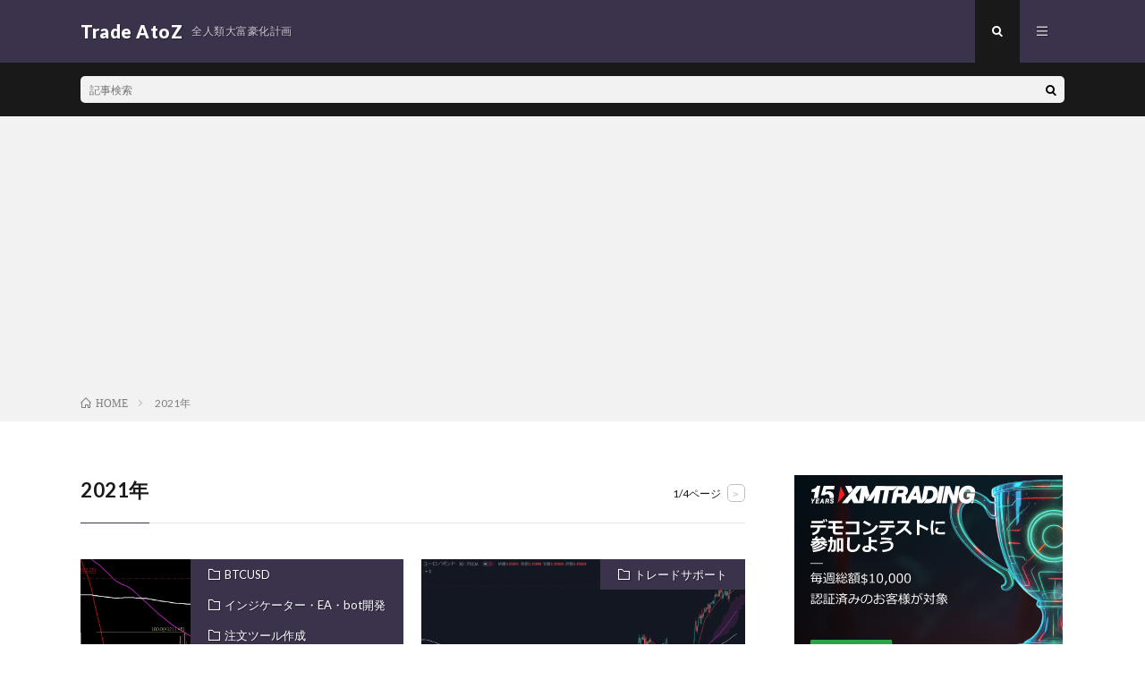

--- FILE ---
content_type: text/html; charset=UTF-8
request_url: https://www.tradeatoz.biz/2021/
body_size: 18729
content:
<!DOCTYPE html>
<html dir="ltr" lang="ja" prefix="og: https://ogp.me/ns#" prefix="og: http://ogp.me/ns#">
<head prefix="og: http://ogp.me/ns# fb: http://ogp.me/ns/fb# article: http://ogp.me/ns/article#">
<meta charset="UTF-8">
<title>2021 - Trade AtoZ</title>

		<!-- All in One SEO 4.9.3 - aioseo.com -->
	<meta name="robots" content="max-image-preview:large" />
	<link rel="canonical" href="https://www.tradeatoz.biz/2021/" />
	<link rel="next" href="https://www.tradeatoz.biz/2021/page/2/" />
	<meta name="generator" content="All in One SEO (AIOSEO) 4.9.3" />

		<!-- Global site tag (gtag.js) - Google Analytics -->
<script async src="https://www.googletagmanager.com/gtag/js?id=G-0S8875MWJV"></script>
<script>
 window.dataLayer = window.dataLayer || [];
 function gtag(){dataLayer.push(arguments);}
 gtag('js', new Date());

 gtag('config', 'G-0S8875MWJV');
</script>
		<script type="application/ld+json" class="aioseo-schema">
			{"@context":"https:\/\/schema.org","@graph":[{"@type":"BreadcrumbList","@id":"https:\/\/www.tradeatoz.biz\/2021\/#breadcrumblist","itemListElement":[{"@type":"ListItem","@id":"https:\/\/www.tradeatoz.biz#listItem","position":1,"name":"\u30db\u30fc\u30e0","item":"https:\/\/www.tradeatoz.biz","nextItem":{"@type":"ListItem","@id":"https:\/\/www.tradeatoz.biz\/2021\/#listItem","name":2021}},{"@type":"ListItem","@id":"https:\/\/www.tradeatoz.biz\/2021\/#listItem","position":2,"name":2021,"previousItem":{"@type":"ListItem","@id":"https:\/\/www.tradeatoz.biz#listItem","name":"\u30db\u30fc\u30e0"}}]},{"@type":"CollectionPage","@id":"https:\/\/www.tradeatoz.biz\/2021\/#collectionpage","url":"https:\/\/www.tradeatoz.biz\/2021\/","name":"2021 - Trade AtoZ","inLanguage":"ja","isPartOf":{"@id":"https:\/\/www.tradeatoz.biz\/#website"},"breadcrumb":{"@id":"https:\/\/www.tradeatoz.biz\/2021\/#breadcrumblist"}},{"@type":"Organization","@id":"https:\/\/www.tradeatoz.biz\/#organization","name":"Trade AtoZ","description":"\u5168\u4eba\u985e\u5927\u5bcc\u8c6a\u5316\u8a08\u753b","url":"https:\/\/www.tradeatoz.biz\/","logo":{"@type":"ImageObject","url":"https:\/\/www.tradeatoz.biz\/wp-content\/uploads\/2021\/03\/wp-1616379958549.jpg","@id":"https:\/\/www.tradeatoz.biz\/2021\/#organizationLogo","width":456,"height":456,"caption":"\u30bf\u30a4\u30c8\u30eb\u30ed\u30b4"},"image":{"@id":"https:\/\/www.tradeatoz.biz\/2021\/#organizationLogo"},"sameAs":["https:\/\/twitter.com\/tradeAtoZ"]},{"@type":"WebSite","@id":"https:\/\/www.tradeatoz.biz\/#website","url":"https:\/\/www.tradeatoz.biz\/","name":"Trade AtoZ","description":"\u5168\u4eba\u985e\u5927\u5bcc\u8c6a\u5316\u8a08\u753b","inLanguage":"ja","publisher":{"@id":"https:\/\/www.tradeatoz.biz\/#organization"}}]}
		</script>
		<!-- All in One SEO -->

<link rel='dns-prefetch' href='//www.googletagmanager.com' />
<link rel='dns-prefetch' href='//pagead2.googlesyndication.com' />
<script type="text/javascript" id="wpp-js" src="https://www.tradeatoz.biz/wp-content/plugins/wordpress-popular-posts/assets/js/wpp.min.js?ver=7.3.6" data-sampling="0" data-sampling-rate="100" data-api-url="https://www.tradeatoz.biz/wp-json/wordpress-popular-posts" data-post-id="0" data-token="eae2dccfe4" data-lang="0" data-debug="0"></script>
<style id='wp-img-auto-sizes-contain-inline-css' type='text/css'>
img:is([sizes=auto i],[sizes^="auto," i]){contain-intrinsic-size:3000px 1500px}
/*# sourceURL=wp-img-auto-sizes-contain-inline-css */
</style>
<style id='wp-block-library-inline-css' type='text/css'>
:root{--wp-block-synced-color:#7a00df;--wp-block-synced-color--rgb:122,0,223;--wp-bound-block-color:var(--wp-block-synced-color);--wp-editor-canvas-background:#ddd;--wp-admin-theme-color:#007cba;--wp-admin-theme-color--rgb:0,124,186;--wp-admin-theme-color-darker-10:#006ba1;--wp-admin-theme-color-darker-10--rgb:0,107,160.5;--wp-admin-theme-color-darker-20:#005a87;--wp-admin-theme-color-darker-20--rgb:0,90,135;--wp-admin-border-width-focus:2px}@media (min-resolution:192dpi){:root{--wp-admin-border-width-focus:1.5px}}.wp-element-button{cursor:pointer}:root .has-very-light-gray-background-color{background-color:#eee}:root .has-very-dark-gray-background-color{background-color:#313131}:root .has-very-light-gray-color{color:#eee}:root .has-very-dark-gray-color{color:#313131}:root .has-vivid-green-cyan-to-vivid-cyan-blue-gradient-background{background:linear-gradient(135deg,#00d084,#0693e3)}:root .has-purple-crush-gradient-background{background:linear-gradient(135deg,#34e2e4,#4721fb 50%,#ab1dfe)}:root .has-hazy-dawn-gradient-background{background:linear-gradient(135deg,#faaca8,#dad0ec)}:root .has-subdued-olive-gradient-background{background:linear-gradient(135deg,#fafae1,#67a671)}:root .has-atomic-cream-gradient-background{background:linear-gradient(135deg,#fdd79a,#004a59)}:root .has-nightshade-gradient-background{background:linear-gradient(135deg,#330968,#31cdcf)}:root .has-midnight-gradient-background{background:linear-gradient(135deg,#020381,#2874fc)}:root{--wp--preset--font-size--normal:16px;--wp--preset--font-size--huge:42px}.has-regular-font-size{font-size:1em}.has-larger-font-size{font-size:2.625em}.has-normal-font-size{font-size:var(--wp--preset--font-size--normal)}.has-huge-font-size{font-size:var(--wp--preset--font-size--huge)}.has-text-align-center{text-align:center}.has-text-align-left{text-align:left}.has-text-align-right{text-align:right}.has-fit-text{white-space:nowrap!important}#end-resizable-editor-section{display:none}.aligncenter{clear:both}.items-justified-left{justify-content:flex-start}.items-justified-center{justify-content:center}.items-justified-right{justify-content:flex-end}.items-justified-space-between{justify-content:space-between}.screen-reader-text{border:0;clip-path:inset(50%);height:1px;margin:-1px;overflow:hidden;padding:0;position:absolute;width:1px;word-wrap:normal!important}.screen-reader-text:focus{background-color:#ddd;clip-path:none;color:#444;display:block;font-size:1em;height:auto;left:5px;line-height:normal;padding:15px 23px 14px;text-decoration:none;top:5px;width:auto;z-index:100000}html :where(.has-border-color){border-style:solid}html :where([style*=border-top-color]){border-top-style:solid}html :where([style*=border-right-color]){border-right-style:solid}html :where([style*=border-bottom-color]){border-bottom-style:solid}html :where([style*=border-left-color]){border-left-style:solid}html :where([style*=border-width]){border-style:solid}html :where([style*=border-top-width]){border-top-style:solid}html :where([style*=border-right-width]){border-right-style:solid}html :where([style*=border-bottom-width]){border-bottom-style:solid}html :where([style*=border-left-width]){border-left-style:solid}html :where(img[class*=wp-image-]){height:auto;max-width:100%}:where(figure){margin:0 0 1em}html :where(.is-position-sticky){--wp-admin--admin-bar--position-offset:var(--wp-admin--admin-bar--height,0px)}@media screen and (max-width:600px){html :where(.is-position-sticky){--wp-admin--admin-bar--position-offset:0px}}

/*# sourceURL=wp-block-library-inline-css */
</style><style id='wp-block-heading-inline-css' type='text/css'>
h1:where(.wp-block-heading).has-background,h2:where(.wp-block-heading).has-background,h3:where(.wp-block-heading).has-background,h4:where(.wp-block-heading).has-background,h5:where(.wp-block-heading).has-background,h6:where(.wp-block-heading).has-background{padding:1.25em 2.375em}h1.has-text-align-left[style*=writing-mode]:where([style*=vertical-lr]),h1.has-text-align-right[style*=writing-mode]:where([style*=vertical-rl]),h2.has-text-align-left[style*=writing-mode]:where([style*=vertical-lr]),h2.has-text-align-right[style*=writing-mode]:where([style*=vertical-rl]),h3.has-text-align-left[style*=writing-mode]:where([style*=vertical-lr]),h3.has-text-align-right[style*=writing-mode]:where([style*=vertical-rl]),h4.has-text-align-left[style*=writing-mode]:where([style*=vertical-lr]),h4.has-text-align-right[style*=writing-mode]:where([style*=vertical-rl]),h5.has-text-align-left[style*=writing-mode]:where([style*=vertical-lr]),h5.has-text-align-right[style*=writing-mode]:where([style*=vertical-rl]),h6.has-text-align-left[style*=writing-mode]:where([style*=vertical-lr]),h6.has-text-align-right[style*=writing-mode]:where([style*=vertical-rl]){rotate:180deg}
/*# sourceURL=https://www.tradeatoz.biz/wp-includes/blocks/heading/style.min.css */
</style>
<style id='wp-block-list-inline-css' type='text/css'>
ol,ul{box-sizing:border-box}:root :where(.wp-block-list.has-background){padding:1.25em 2.375em}
/*# sourceURL=https://www.tradeatoz.biz/wp-includes/blocks/list/style.min.css */
</style>
<style id='wp-block-paragraph-inline-css' type='text/css'>
.is-small-text{font-size:.875em}.is-regular-text{font-size:1em}.is-large-text{font-size:2.25em}.is-larger-text{font-size:3em}.has-drop-cap:not(:focus):first-letter{float:left;font-size:8.4em;font-style:normal;font-weight:100;line-height:.68;margin:.05em .1em 0 0;text-transform:uppercase}body.rtl .has-drop-cap:not(:focus):first-letter{float:none;margin-left:.1em}p.has-drop-cap.has-background{overflow:hidden}:root :where(p.has-background){padding:1.25em 2.375em}:where(p.has-text-color:not(.has-link-color)) a{color:inherit}p.has-text-align-left[style*="writing-mode:vertical-lr"],p.has-text-align-right[style*="writing-mode:vertical-rl"]{rotate:180deg}
/*# sourceURL=https://www.tradeatoz.biz/wp-includes/blocks/paragraph/style.min.css */
</style>
<style id='wp-block-table-inline-css' type='text/css'>
.wp-block-table{overflow-x:auto}.wp-block-table table{border-collapse:collapse;width:100%}.wp-block-table thead{border-bottom:3px solid}.wp-block-table tfoot{border-top:3px solid}.wp-block-table td,.wp-block-table th{border:1px solid;padding:.5em}.wp-block-table .has-fixed-layout{table-layout:fixed;width:100%}.wp-block-table .has-fixed-layout td,.wp-block-table .has-fixed-layout th{word-break:break-word}.wp-block-table.aligncenter,.wp-block-table.alignleft,.wp-block-table.alignright{display:table;width:auto}.wp-block-table.aligncenter td,.wp-block-table.aligncenter th,.wp-block-table.alignleft td,.wp-block-table.alignleft th,.wp-block-table.alignright td,.wp-block-table.alignright th{word-break:break-word}.wp-block-table .has-subtle-light-gray-background-color{background-color:#f3f4f5}.wp-block-table .has-subtle-pale-green-background-color{background-color:#e9fbe5}.wp-block-table .has-subtle-pale-blue-background-color{background-color:#e7f5fe}.wp-block-table .has-subtle-pale-pink-background-color{background-color:#fcf0ef}.wp-block-table.is-style-stripes{background-color:initial;border-collapse:inherit;border-spacing:0}.wp-block-table.is-style-stripes tbody tr:nth-child(odd){background-color:#f0f0f0}.wp-block-table.is-style-stripes.has-subtle-light-gray-background-color tbody tr:nth-child(odd){background-color:#f3f4f5}.wp-block-table.is-style-stripes.has-subtle-pale-green-background-color tbody tr:nth-child(odd){background-color:#e9fbe5}.wp-block-table.is-style-stripes.has-subtle-pale-blue-background-color tbody tr:nth-child(odd){background-color:#e7f5fe}.wp-block-table.is-style-stripes.has-subtle-pale-pink-background-color tbody tr:nth-child(odd){background-color:#fcf0ef}.wp-block-table.is-style-stripes td,.wp-block-table.is-style-stripes th{border-color:#0000}.wp-block-table.is-style-stripes{border-bottom:1px solid #f0f0f0}.wp-block-table .has-border-color td,.wp-block-table .has-border-color th,.wp-block-table .has-border-color tr,.wp-block-table .has-border-color>*{border-color:inherit}.wp-block-table table[style*=border-top-color] tr:first-child,.wp-block-table table[style*=border-top-color] tr:first-child td,.wp-block-table table[style*=border-top-color] tr:first-child th,.wp-block-table table[style*=border-top-color]>*,.wp-block-table table[style*=border-top-color]>* td,.wp-block-table table[style*=border-top-color]>* th{border-top-color:inherit}.wp-block-table table[style*=border-top-color] tr:not(:first-child){border-top-color:initial}.wp-block-table table[style*=border-right-color] td:last-child,.wp-block-table table[style*=border-right-color] th,.wp-block-table table[style*=border-right-color] tr,.wp-block-table table[style*=border-right-color]>*{border-right-color:inherit}.wp-block-table table[style*=border-bottom-color] tr:last-child,.wp-block-table table[style*=border-bottom-color] tr:last-child td,.wp-block-table table[style*=border-bottom-color] tr:last-child th,.wp-block-table table[style*=border-bottom-color]>*,.wp-block-table table[style*=border-bottom-color]>* td,.wp-block-table table[style*=border-bottom-color]>* th{border-bottom-color:inherit}.wp-block-table table[style*=border-bottom-color] tr:not(:last-child){border-bottom-color:initial}.wp-block-table table[style*=border-left-color] td:first-child,.wp-block-table table[style*=border-left-color] th,.wp-block-table table[style*=border-left-color] tr,.wp-block-table table[style*=border-left-color]>*{border-left-color:inherit}.wp-block-table table[style*=border-style] td,.wp-block-table table[style*=border-style] th,.wp-block-table table[style*=border-style] tr,.wp-block-table table[style*=border-style]>*{border-style:inherit}.wp-block-table table[style*=border-width] td,.wp-block-table table[style*=border-width] th,.wp-block-table table[style*=border-width] tr,.wp-block-table table[style*=border-width]>*{border-style:inherit;border-width:inherit}
/*# sourceURL=https://www.tradeatoz.biz/wp-includes/blocks/table/style.min.css */
</style>
<style id='global-styles-inline-css' type='text/css'>
:root{--wp--preset--aspect-ratio--square: 1;--wp--preset--aspect-ratio--4-3: 4/3;--wp--preset--aspect-ratio--3-4: 3/4;--wp--preset--aspect-ratio--3-2: 3/2;--wp--preset--aspect-ratio--2-3: 2/3;--wp--preset--aspect-ratio--16-9: 16/9;--wp--preset--aspect-ratio--9-16: 9/16;--wp--preset--color--black: #000000;--wp--preset--color--cyan-bluish-gray: #abb8c3;--wp--preset--color--white: #ffffff;--wp--preset--color--pale-pink: #f78da7;--wp--preset--color--vivid-red: #cf2e2e;--wp--preset--color--luminous-vivid-orange: #ff6900;--wp--preset--color--luminous-vivid-amber: #fcb900;--wp--preset--color--light-green-cyan: #7bdcb5;--wp--preset--color--vivid-green-cyan: #00d084;--wp--preset--color--pale-cyan-blue: #8ed1fc;--wp--preset--color--vivid-cyan-blue: #0693e3;--wp--preset--color--vivid-purple: #9b51e0;--wp--preset--gradient--vivid-cyan-blue-to-vivid-purple: linear-gradient(135deg,rgb(6,147,227) 0%,rgb(155,81,224) 100%);--wp--preset--gradient--light-green-cyan-to-vivid-green-cyan: linear-gradient(135deg,rgb(122,220,180) 0%,rgb(0,208,130) 100%);--wp--preset--gradient--luminous-vivid-amber-to-luminous-vivid-orange: linear-gradient(135deg,rgb(252,185,0) 0%,rgb(255,105,0) 100%);--wp--preset--gradient--luminous-vivid-orange-to-vivid-red: linear-gradient(135deg,rgb(255,105,0) 0%,rgb(207,46,46) 100%);--wp--preset--gradient--very-light-gray-to-cyan-bluish-gray: linear-gradient(135deg,rgb(238,238,238) 0%,rgb(169,184,195) 100%);--wp--preset--gradient--cool-to-warm-spectrum: linear-gradient(135deg,rgb(74,234,220) 0%,rgb(151,120,209) 20%,rgb(207,42,186) 40%,rgb(238,44,130) 60%,rgb(251,105,98) 80%,rgb(254,248,76) 100%);--wp--preset--gradient--blush-light-purple: linear-gradient(135deg,rgb(255,206,236) 0%,rgb(152,150,240) 100%);--wp--preset--gradient--blush-bordeaux: linear-gradient(135deg,rgb(254,205,165) 0%,rgb(254,45,45) 50%,rgb(107,0,62) 100%);--wp--preset--gradient--luminous-dusk: linear-gradient(135deg,rgb(255,203,112) 0%,rgb(199,81,192) 50%,rgb(65,88,208) 100%);--wp--preset--gradient--pale-ocean: linear-gradient(135deg,rgb(255,245,203) 0%,rgb(182,227,212) 50%,rgb(51,167,181) 100%);--wp--preset--gradient--electric-grass: linear-gradient(135deg,rgb(202,248,128) 0%,rgb(113,206,126) 100%);--wp--preset--gradient--midnight: linear-gradient(135deg,rgb(2,3,129) 0%,rgb(40,116,252) 100%);--wp--preset--font-size--small: 13px;--wp--preset--font-size--medium: 20px;--wp--preset--font-size--large: 36px;--wp--preset--font-size--x-large: 42px;--wp--preset--spacing--20: 0.44rem;--wp--preset--spacing--30: 0.67rem;--wp--preset--spacing--40: 1rem;--wp--preset--spacing--50: 1.5rem;--wp--preset--spacing--60: 2.25rem;--wp--preset--spacing--70: 3.38rem;--wp--preset--spacing--80: 5.06rem;--wp--preset--shadow--natural: 6px 6px 9px rgba(0, 0, 0, 0.2);--wp--preset--shadow--deep: 12px 12px 50px rgba(0, 0, 0, 0.4);--wp--preset--shadow--sharp: 6px 6px 0px rgba(0, 0, 0, 0.2);--wp--preset--shadow--outlined: 6px 6px 0px -3px rgb(255, 255, 255), 6px 6px rgb(0, 0, 0);--wp--preset--shadow--crisp: 6px 6px 0px rgb(0, 0, 0);}:where(.is-layout-flex){gap: 0.5em;}:where(.is-layout-grid){gap: 0.5em;}body .is-layout-flex{display: flex;}.is-layout-flex{flex-wrap: wrap;align-items: center;}.is-layout-flex > :is(*, div){margin: 0;}body .is-layout-grid{display: grid;}.is-layout-grid > :is(*, div){margin: 0;}:where(.wp-block-columns.is-layout-flex){gap: 2em;}:where(.wp-block-columns.is-layout-grid){gap: 2em;}:where(.wp-block-post-template.is-layout-flex){gap: 1.25em;}:where(.wp-block-post-template.is-layout-grid){gap: 1.25em;}.has-black-color{color: var(--wp--preset--color--black) !important;}.has-cyan-bluish-gray-color{color: var(--wp--preset--color--cyan-bluish-gray) !important;}.has-white-color{color: var(--wp--preset--color--white) !important;}.has-pale-pink-color{color: var(--wp--preset--color--pale-pink) !important;}.has-vivid-red-color{color: var(--wp--preset--color--vivid-red) !important;}.has-luminous-vivid-orange-color{color: var(--wp--preset--color--luminous-vivid-orange) !important;}.has-luminous-vivid-amber-color{color: var(--wp--preset--color--luminous-vivid-amber) !important;}.has-light-green-cyan-color{color: var(--wp--preset--color--light-green-cyan) !important;}.has-vivid-green-cyan-color{color: var(--wp--preset--color--vivid-green-cyan) !important;}.has-pale-cyan-blue-color{color: var(--wp--preset--color--pale-cyan-blue) !important;}.has-vivid-cyan-blue-color{color: var(--wp--preset--color--vivid-cyan-blue) !important;}.has-vivid-purple-color{color: var(--wp--preset--color--vivid-purple) !important;}.has-black-background-color{background-color: var(--wp--preset--color--black) !important;}.has-cyan-bluish-gray-background-color{background-color: var(--wp--preset--color--cyan-bluish-gray) !important;}.has-white-background-color{background-color: var(--wp--preset--color--white) !important;}.has-pale-pink-background-color{background-color: var(--wp--preset--color--pale-pink) !important;}.has-vivid-red-background-color{background-color: var(--wp--preset--color--vivid-red) !important;}.has-luminous-vivid-orange-background-color{background-color: var(--wp--preset--color--luminous-vivid-orange) !important;}.has-luminous-vivid-amber-background-color{background-color: var(--wp--preset--color--luminous-vivid-amber) !important;}.has-light-green-cyan-background-color{background-color: var(--wp--preset--color--light-green-cyan) !important;}.has-vivid-green-cyan-background-color{background-color: var(--wp--preset--color--vivid-green-cyan) !important;}.has-pale-cyan-blue-background-color{background-color: var(--wp--preset--color--pale-cyan-blue) !important;}.has-vivid-cyan-blue-background-color{background-color: var(--wp--preset--color--vivid-cyan-blue) !important;}.has-vivid-purple-background-color{background-color: var(--wp--preset--color--vivid-purple) !important;}.has-black-border-color{border-color: var(--wp--preset--color--black) !important;}.has-cyan-bluish-gray-border-color{border-color: var(--wp--preset--color--cyan-bluish-gray) !important;}.has-white-border-color{border-color: var(--wp--preset--color--white) !important;}.has-pale-pink-border-color{border-color: var(--wp--preset--color--pale-pink) !important;}.has-vivid-red-border-color{border-color: var(--wp--preset--color--vivid-red) !important;}.has-luminous-vivid-orange-border-color{border-color: var(--wp--preset--color--luminous-vivid-orange) !important;}.has-luminous-vivid-amber-border-color{border-color: var(--wp--preset--color--luminous-vivid-amber) !important;}.has-light-green-cyan-border-color{border-color: var(--wp--preset--color--light-green-cyan) !important;}.has-vivid-green-cyan-border-color{border-color: var(--wp--preset--color--vivid-green-cyan) !important;}.has-pale-cyan-blue-border-color{border-color: var(--wp--preset--color--pale-cyan-blue) !important;}.has-vivid-cyan-blue-border-color{border-color: var(--wp--preset--color--vivid-cyan-blue) !important;}.has-vivid-purple-border-color{border-color: var(--wp--preset--color--vivid-purple) !important;}.has-vivid-cyan-blue-to-vivid-purple-gradient-background{background: var(--wp--preset--gradient--vivid-cyan-blue-to-vivid-purple) !important;}.has-light-green-cyan-to-vivid-green-cyan-gradient-background{background: var(--wp--preset--gradient--light-green-cyan-to-vivid-green-cyan) !important;}.has-luminous-vivid-amber-to-luminous-vivid-orange-gradient-background{background: var(--wp--preset--gradient--luminous-vivid-amber-to-luminous-vivid-orange) !important;}.has-luminous-vivid-orange-to-vivid-red-gradient-background{background: var(--wp--preset--gradient--luminous-vivid-orange-to-vivid-red) !important;}.has-very-light-gray-to-cyan-bluish-gray-gradient-background{background: var(--wp--preset--gradient--very-light-gray-to-cyan-bluish-gray) !important;}.has-cool-to-warm-spectrum-gradient-background{background: var(--wp--preset--gradient--cool-to-warm-spectrum) !important;}.has-blush-light-purple-gradient-background{background: var(--wp--preset--gradient--blush-light-purple) !important;}.has-blush-bordeaux-gradient-background{background: var(--wp--preset--gradient--blush-bordeaux) !important;}.has-luminous-dusk-gradient-background{background: var(--wp--preset--gradient--luminous-dusk) !important;}.has-pale-ocean-gradient-background{background: var(--wp--preset--gradient--pale-ocean) !important;}.has-electric-grass-gradient-background{background: var(--wp--preset--gradient--electric-grass) !important;}.has-midnight-gradient-background{background: var(--wp--preset--gradient--midnight) !important;}.has-small-font-size{font-size: var(--wp--preset--font-size--small) !important;}.has-medium-font-size{font-size: var(--wp--preset--font-size--medium) !important;}.has-large-font-size{font-size: var(--wp--preset--font-size--large) !important;}.has-x-large-font-size{font-size: var(--wp--preset--font-size--x-large) !important;}
/*# sourceURL=global-styles-inline-css */
</style>

<style id='classic-theme-styles-inline-css' type='text/css'>
/*! This file is auto-generated */
.wp-block-button__link{color:#fff;background-color:#32373c;border-radius:9999px;box-shadow:none;text-decoration:none;padding:calc(.667em + 2px) calc(1.333em + 2px);font-size:1.125em}.wp-block-file__button{background:#32373c;color:#fff;text-decoration:none}
/*# sourceURL=/wp-includes/css/classic-themes.min.css */
</style>
<style id='rocket-lazyload-inline-css' type='text/css'>
.rll-youtube-player{position:relative;padding-bottom:56.23%;height:0;overflow:hidden;max-width:100%;}.rll-youtube-player:focus-within{outline: 2px solid currentColor;outline-offset: 5px;}.rll-youtube-player iframe{position:absolute;top:0;left:0;width:100%;height:100%;z-index:100;background:0 0}.rll-youtube-player img{bottom:0;display:block;left:0;margin:auto;max-width:100%;width:100%;position:absolute;right:0;top:0;border:none;height:auto;-webkit-transition:.4s all;-moz-transition:.4s all;transition:.4s all}.rll-youtube-player img:hover{-webkit-filter:brightness(75%)}.rll-youtube-player .play{height:100%;width:100%;left:0;top:0;position:absolute;background:url(https://www.tradeatoz.biz/wp-content/plugins/rocket-lazy-load/assets/img/youtube.png) no-repeat center;background-color: transparent !important;cursor:pointer;border:none;}
/*# sourceURL=rocket-lazyload-inline-css */
</style>
<link rel='stylesheet' id='wpo_min-header-0-css' href='https://www.tradeatoz.biz/wp-content/cache/wpo-minify/1758624698/assets/wpo-minify-header-04592104.min.css' type='text/css' media='all' />
<link rel='stylesheet' id='wordpress-popular-posts-css-css' href='https://www.tradeatoz.biz/wp-content/plugins/wordpress-popular-posts/assets/css/wpp.css' type='text/css' media='all' />
<link rel='stylesheet' id='wpo_min-header-2-css' href='https://www.tradeatoz.biz/wp-content/cache/wpo-minify/1758624698/assets/wpo-minify-header-afd00f56.min.css' type='text/css' media='all' />
<script type="text/javascript" src="https://www.tradeatoz.biz/wp-includes/js/jquery/jquery.min.js" id="jquery-core-js"></script>
<script type="text/javascript" src="https://www.tradeatoz.biz/wp-includes/js/jquery/jquery-migrate.min.js" id="jquery-migrate-js"></script>
<script type="text/javascript" src="https://www.tradeatoz.biz/wp-content/cache/wpo-minify/1758624698/assets/wpo-minify-header-ffbc1567.min.js" id="wpo_min-header-0-js"></script>

<!-- Site Kit によって追加された Google タグ（gtag.js）スニペット -->
<!-- Google アナリティクス スニペット (Site Kit が追加) -->
<script type="text/javascript" src="https://www.googletagmanager.com/gtag/js?id=G-46RP3PXMQ8" id="google_gtagjs-js" async></script>
<script type="text/javascript" id="google_gtagjs-js-after">
/* <![CDATA[ */
window.dataLayer = window.dataLayer || [];function gtag(){dataLayer.push(arguments);}
gtag("set","linker",{"domains":["www.tradeatoz.biz"]});
gtag("js", new Date());
gtag("set", "developer_id.dZTNiMT", true);
gtag("config", "G-46RP3PXMQ8");
//# sourceURL=google_gtagjs-js-after
/* ]]> */
</script>
<link rel="https://api.w.org/" href="https://www.tradeatoz.biz/wp-json/" /><meta name="generator" content="Site Kit by Google 1.170.0" />            <style id="wpp-loading-animation-styles">@-webkit-keyframes bgslide{from{background-position-x:0}to{background-position-x:-200%}}@keyframes bgslide{from{background-position-x:0}to{background-position-x:-200%}}.wpp-widget-block-placeholder,.wpp-shortcode-placeholder{margin:0 auto;width:60px;height:3px;background:#dd3737;background:linear-gradient(90deg,#dd3737 0%,#571313 10%,#dd3737 100%);background-size:200% auto;border-radius:3px;-webkit-animation:bgslide 1s infinite linear;animation:bgslide 1s infinite linear}</style>
            <link rel="stylesheet" href="https://www.tradeatoz.biz/wp-content/themes/lionmedia/style.css">
<link rel="stylesheet" href="https://www.tradeatoz.biz/wp-content/themes/lionmedia-child/style.css">
<link rel="stylesheet" href="https://www.tradeatoz.biz/wp-content/themes/lionmedia/css/icon.css">
<link rel="stylesheet" href="https://fonts.googleapis.com/css?family=Lato:400,700,900">
<meta http-equiv="X-UA-Compatible" content="IE=edge">
<meta name="viewport" content="width=device-width, initial-scale=1, shrink-to-fit=no">
<link rel="dns-prefetch" href="//www.google.com">
<link rel="dns-prefetch" href="//www.google-analytics.com">
<link rel="dns-prefetch" href="//fonts.googleapis.com">
<link rel="dns-prefetch" href="//fonts.gstatic.com">
<link rel="dns-prefetch" href="//pagead2.googlesyndication.com">
<link rel="dns-prefetch" href="//googleads.g.doubleclick.net">
<link rel="dns-prefetch" href="//www.gstatic.com">
<style type="text/css">
.l-header,
.searchNavi__title,
.key__cat,
.eyecatch__cat,
.rankingBox__title,
.categoryDescription,
.pagetop,
.contactTable__header .required,
.heading.heading-primary .heading__bg,
.btn__link:hover,
.widget .tag-cloud-link:hover,
.comment-respond .submit:hover,
.comments__list .comment-reply-link:hover,
.widget .calendar_wrap tbody a:hover,
.comments__list .comment-meta,
.ctaPost__btn{background:#3b324c;}

.heading.heading-first,
.heading.heading-widget::before,
.heading.heading-footer::before,
.btn__link,
.widget .tag-cloud-link,
.comment-respond .submit,
.comments__list .comment-reply-link,
.content a:hover,
.t-light .l-footer,
.ctaPost__btn{border-color:#3b324c;}

.categoryBox__title,
.dateList__item a[rel=tag]:hover,
.dateList__item a[rel=category]:hover,
.copySns__copyLink:hover,
.btn__link,
.widget .tag-cloud-link,
.comment-respond .submit,
.comments__list .comment-reply-link,
.widget a:hover,
.widget ul li .rsswidget,
.content a,
.related__title,
.ctaPost__btn:hover{color:#3b324c;}

.c-user01 {color:#000 !important}
.bgc-user01 {background:#000 !important}
.hc-user01:hover {color:#000 !important}
.c-user02 {color:#000 !important}
.bgc-user02 {background:#000 !important}
.hc-user02:hover {color:#000 !important}
.c-user03 {color:#000 !important}
.bgc-user03 {background:#000 !important}
.hc-user03:hover {color:#000 !important}
.c-user04 {color:#000 !important}
.bgc-user04 {background:#000 !important}
.hc-user04:hover {color:#000 !important}
.c-user05 {color:#000 !important}
.bgc-user05 {background:#000 !important}
.hc-user05:hover {color:#000 !important}

</style>

<!-- Site Kit が追加した Google AdSense メタタグ -->
<meta name="google-adsense-platform-account" content="ca-host-pub-2644536267352236">
<meta name="google-adsense-platform-domain" content="sitekit.withgoogle.com">
<!-- Site Kit が追加した End Google AdSense メタタグ -->

<!-- Google AdSense スニペット (Site Kit が追加) -->
<script type="text/javascript" async="async" src="https://pagead2.googlesyndication.com/pagead/js/adsbygoogle.js?client=ca-pub-5044744710084600&amp;host=ca-host-pub-2644536267352236" crossorigin="anonymous"></script>

<!-- (ここまで) Google AdSense スニペット (Site Kit が追加) -->
<link rel="icon" href="https://www.tradeatoz.biz/wp-content/uploads/2021/03/wp-1616379958549-150x150.jpg" sizes="32x32" />
<link rel="icon" href="https://www.tradeatoz.biz/wp-content/uploads/2021/03/wp-1616379958549-214x214.jpg" sizes="192x192" />
<link rel="apple-touch-icon" href="https://www.tradeatoz.biz/wp-content/uploads/2021/03/wp-1616379958549-214x214.jpg" />
<meta name="msapplication-TileImage" content="https://www.tradeatoz.biz/wp-content/uploads/2021/03/wp-1616379958549-300x300.jpg" />
<noscript><style id="rocket-lazyload-nojs-css">.rll-youtube-player, [data-lazy-src]{display:none !important;}</style></noscript><meta property="og:site_name" content="Trade AtoZ" />
<meta property="og:type" content="website" />
<meta property="og:title" content="2021 - Trade AtoZ" />
<meta property="og:description" content="全人類大富豪化計画" />
<meta property="og:url" content="https://www.tradeatoz.biz/2026/" />
<meta property="og:image" content="https://www.tradeatoz.biz/wp-content/themes/lionmedia/img/img_no.gif" />
<meta name="twitter:card" content="summary" />



</head>
<body class="t-dark">

  
  <!--l-header-->
  <header class="l-header">
    <div class="container">
      
      <div class="siteTitle">

              <p class="siteTitle__name  u-txtShdw">
          <a class="siteTitle__link" href="https://www.tradeatoz.biz">
            <span class="siteTitle__main">Trade AtoZ</span>
          </a>
          <span class="siteTitle__sub">全人類大富豪化計画</span>
		</p>	        </div>
      
      <nav class="menuNavi">      
                <ul class="menuNavi__list">
		              <li class="menuNavi__item u-txtShdw"><span class="menuNavi__link menuNavi__link-current icon-search" id="menuNavi__search" onclick="toggle__search();"></span></li>
            <li class="menuNavi__item u-txtShdw"><span class="menuNavi__link icon-menu" id="menuNavi__menu" onclick="toggle__menu();"></span></li>
                  </ul>
      </nav>
      
    </div>
  </header>
  <!--/l-header-->
  
  <!--l-extra-->
        <div class="l-extra" id="extra__search">
      <div class="container">
        <div class="searchNavi">
                    
                <div class="searchBox">
        <form class="searchBox__form" method="get" target="_top" action="https://www.tradeatoz.biz/" >
          <input class="searchBox__input" type="text" maxlength="50" name="s" placeholder="記事検索"><button class="searchBox__submit icon-search" type="submit" value="search"> </button>
        </form>
      </div>        </div>
      </div>
    </div>
        
    <div class="l-extraNone" id="extra__menu">
      <div class="container container-max">
        <nav class="globalNavi">
          <ul class="globalNavi__list">
          	        <li id="menu-item-905" class="menu-item menu-item-type-custom menu-item-object-custom menu-item-905"><a href="http://eop-landing.s3-website-ap-northeast-1.amazonaws.com/">EOP特設ページ</a></li>
<li id="menu-item-428" class="menu-item menu-item-type-taxonomy menu-item-object-category menu-item-428"><a href="https://www.tradeatoz.biz/category/market-conditions/">市況・相場観</a></li>
<li id="menu-item-162" class="menu-item menu-item-type-taxonomy menu-item-object-category menu-item-162"><a href="https://www.tradeatoz.biz/category/beginners/">初心者向け</a></li>
<li id="menu-item-36" class="menu-item menu-item-type-taxonomy menu-item-object-category menu-item-36"><a href="https://www.tradeatoz.biz/category/trade-support/">トレードサポート</a></li>
<li id="menu-item-73" class="menu-item menu-item-type-taxonomy menu-item-object-category menu-item-73"><a href="https://www.tradeatoz.biz/category/trading-method/">トレード手法</a></li>
<li id="menu-item-121" class="menu-item menu-item-type-taxonomy menu-item-object-category menu-item-121"><a href="https://www.tradeatoz.biz/category/indicator-ea-bot-development/">インジケーター・EA・bot開発</a></li>
<li id="menu-item-149" class="menu-item menu-item-type-post_type menu-item-object-page menu-item-149"><a href="https://www.tradeatoz.biz/trade-atoz/">Trade AtoZとは</a></li>
	                                    </ul>
        </nav>
      </div>
    </div>
  <!--/l-extra-->

<div class="breadcrumb" ><div class="container" ><ul class="breadcrumb__list"><li class="breadcrumb__item" itemscope itemtype="http://data-vocabulary.org/Breadcrumb"><a href="https://www.tradeatoz.biz/" itemprop="url"><span class="icon-home" itemprop="title">HOME</span></a></li><li class="breadcrumb__item">2021年</li></ul></div></div>   
  <!-- l-wrapper -->
  <div class="l-wrapper">
	
    <!-- l-main -->
    <main class="l-main">
	  
            <header class="archiveTitle">
        <h1 class="heading heading-first">2021年</h1>
		<div class="subPager"><span class="subPager__text">1/4ページ</span><ul class="subPager__list"><li class="subPager__item"><a href="https://www.tradeatoz.biz/2021/page/2/" class="subPager__link">&gt;</a></li></ul></div>      </header>
            
      	  
	          <div class="archive">
	    	                  <article class="archiveItem
	        ">
        
        <div class="eyecatch eyecatch-archive">
                    <span class="eyecatch__cat bgc u-txtShdw"><a href="https://www.tradeatoz.biz/category/market-conditions/btcusd/" rel="category tag">BTCUSD</a> <a href="https://www.tradeatoz.biz/category/indicator-ea-bot-development/" rel="category tag">インジケーター・EA・bot開発</a> <a href="https://www.tradeatoz.biz/category/indicator-ea-bot-development/order-tool-creation/" rel="category tag">注文ツール作成</a></span>
          <a href="https://www.tradeatoz.biz/indicator-ea-bot-development/%e3%80%90%e8%87%aa%e5%8b%95%e3%83%ad%e3%83%83%e3%83%88%e7%ae%a1%e7%90%86%e3%80%91enoughorderpanel-for-mt5%e9%96%8b%e7%99%ba%e6%97%a5%e8%a8%98%e3%81%9d%e3%81%ae%e2%91%a1%e3%80%90%e6%b3%a8%e6%96%87/"><img width="436" height="410" src="data:image/svg+xml,%3Csvg%20xmlns='http://www.w3.org/2000/svg'%20viewBox='0%200%20436%20410'%3E%3C/svg%3E" class="attachment-icatch size-icatch wp-post-image" alt="" decoding="async" fetchpriority="high" data-lazy-src="https://www.tradeatoz.biz/wp-content/uploads/2021/09/1632782442885.jpg" /><noscript><img width="436" height="410" src="https://www.tradeatoz.biz/wp-content/uploads/2021/09/1632782442885.jpg" class="attachment-icatch size-icatch wp-post-image" alt="" decoding="async" fetchpriority="high" /></noscript></a>
        </div>
        
                <ul class="dateList dateList-archive">
        <li class="dateList__item icon-calendar">2021.09.28</li>
  <!--アーカイブ更新日-->
      <!--ここまでアーカイブ-->
                        <li class="dateList__item icon-tag"><a href="https://www.tradeatoz.biz/tag/btcusd/" rel="tag">BTCUSD</a><span>, </span><a href="https://www.tradeatoz.biz/tag/eop/" rel="tag">EOP</a><span>, </span><a href="https://www.tradeatoz.biz/tag/mql5/" rel="tag">mql5</a><span>, </span><a href="https://www.tradeatoz.biz/tag/mt5/" rel="tag">MT5</a><span>, </span></li>
                  </ul>
        
        <h2 class="heading heading-archive">
          <a class=" hc" href="https://www.tradeatoz.biz/indicator-ea-bot-development/%e3%80%90%e8%87%aa%e5%8b%95%e3%83%ad%e3%83%83%e3%83%88%e7%ae%a1%e7%90%86%e3%80%91enoughorderpanel-for-mt5%e9%96%8b%e7%99%ba%e6%97%a5%e8%a8%98%e3%81%9d%e3%81%ae%e2%91%a1%e3%80%90%e6%b3%a8%e6%96%87/">【自動ロット管理】EnoughOrderPanel for MT5開発日記その②【注文ツール】</a>
        </h2>
        
        <p class="archiveItem__text">
		  目的 前回に引き続きです。 現在自分の中では結構神ってる機能を持った注文ツールEnough Order PanelをMT5でも使いたい！と言う自分の要望の元進めていきます。 MT5にする唯一の理由としてFXGTさんによる仮想通貨取引が挙げられます。 為替は何となくpipsや損失利益は分かるようになりましたが、ビットコインなどの場合ロット数と利損の関係が曖昧です。 0.01ロットで100ドル動くと1 [&hellip;]        </p>
        
        <div class="btn btn-right">
          <a class="btn__link" href="https://www.tradeatoz.biz/indicator-ea-bot-development/%e3%80%90%e8%87%aa%e5%8b%95%e3%83%ad%e3%83%83%e3%83%88%e7%ae%a1%e7%90%86%e3%80%91enoughorderpanel-for-mt5%e9%96%8b%e7%99%ba%e6%97%a5%e8%a8%98%e3%81%9d%e3%81%ae%e2%91%a1%e3%80%90%e6%b3%a8%e6%96%87/">続きを読む</a>
        </div>
      
      </article>
		  		  			                  <article class="archiveItem
	        ">
        
        <div class="eyecatch eyecatch-archive">
                    <span class="eyecatch__cat bgc u-txtShdw"><a href="https://www.tradeatoz.biz/category/trade-support/" rel="category tag">トレードサポート</a></span>
          <a href="https://www.tradeatoz.biz/trade-support/free-currency-strength-panel-tradingview-indicator/"><img width="730" height="406" src="data:image/svg+xml,%3Csvg%20xmlns='http://www.w3.org/2000/svg'%20viewBox='0%200%20730%20406'%3E%3C/svg%3E" class="attachment-icatch size-icatch wp-post-image" alt="" decoding="async" data-lazy-src="https://www.tradeatoz.biz/wp-content/uploads/2021/08/image.png" /><noscript><img width="730" height="406" src="https://www.tradeatoz.biz/wp-content/uploads/2021/08/image.png" class="attachment-icatch size-icatch wp-post-image" alt="" decoding="async" /></noscript></a>
        </div>
        
                <ul class="dateList dateList-archive">
        <li class="dateList__item icon-calendar">2021.08.21</li>
  <!--アーカイブ更新日-->
      <!--ここまでアーカイブ-->
                        <li class="dateList__item icon-tag"><a href="https://www.tradeatoz.biz/tag/tradingview/" rel="tag">Tradingview</a><span>, </span><a href="https://www.tradeatoz.biz/tag/indicator/" rel="tag">インジケーター</a><span>, </span></li>
                  </ul>
        
        <h2 class="heading heading-archive">
          <a class=" hc" href="https://www.tradeatoz.biz/trade-support/free-currency-strength-panel-tradingview-indicator/">【無料】Currency Strength Panel【Tradingviewインジケーター】</a>
        </h2>
        
        <p class="archiveItem__text">
		  これは何か？ 通貨の強弱の表示をするパネルです。 皆さんご存じかと思いますが、Currency Strengthという名前で表示できる例のアレです。 画面の左下に強い順に上から並べて表示することが可能です。 左側が週次の通貨強弱、右側が日次の通貨強弱になります。 元々あまり通貨強弱は利用していないのですが、週次で大きな流れをみて日次で押し目を確認するのに使えるのではないかと現在試用中です。 元々の [&hellip;]        </p>
        
        <div class="btn btn-right">
          <a class="btn__link" href="https://www.tradeatoz.biz/trade-support/free-currency-strength-panel-tradingview-indicator/">続きを読む</a>
        </div>
      
      </article>
		  		  			                  <article class="archiveItem
	        ">
        
        <div class="eyecatch eyecatch-archive">
                    <span class="eyecatch__cat bgc u-txtShdw"><a href="https://www.tradeatoz.biz/category/indicator-ea-bot-development/" rel="category tag">インジケーター・EA・bot開発</a> <a href="https://www.tradeatoz.biz/category/indicator-ea-bot-development/order-tool-creation/" rel="category tag">注文ツール作成</a></span>
          <a href="https://www.tradeatoz.biz/indicator-ea-bot-development/automatic-lot-management-enoughorderpanel-for-mt5-development-diaries-1-order-tools/"><img width="730" height="257" src="data:image/svg+xml,%3Csvg%20xmlns='http://www.w3.org/2000/svg'%20viewBox='0%200%20730%20257'%3E%3C/svg%3E" class="attachment-icatch size-icatch wp-post-image" alt="" decoding="async" data-lazy-src="https://www.tradeatoz.biz/wp-content/uploads/2021/07/image-1.png" /><noscript><img width="730" height="257" src="https://www.tradeatoz.biz/wp-content/uploads/2021/07/image-1.png" class="attachment-icatch size-icatch wp-post-image" alt="" decoding="async" /></noscript></a>
        </div>
        
                <ul class="dateList dateList-archive">
        <li class="dateList__item icon-calendar">2021.07.17</li>
  <!--アーカイブ更新日-->
        <li class="dateList__item icon-loop"><!--更新日アイコン変更の場合はicon-calendarクラスを変更-->
        <time datetime="2021-08-21">2021.08.21</time>
    </li>
      <!--ここまでアーカイブ-->
                        <li class="dateList__item icon-tag"><a href="https://www.tradeatoz.biz/tag/enoughorderpanel/" rel="tag">EnoughOrderPanel</a><span>, </span><a href="https://www.tradeatoz.biz/tag/eop/" rel="tag">EOP</a><span>, </span><a href="https://www.tradeatoz.biz/tag/mt5/" rel="tag">MT5</a><span>, </span><a href="https://www.tradeatoz.biz/tag/order-panel/" rel="tag">オーダーパネル</a><span>, </span><a href="https://www.tradeatoz.biz/tag/order-tool/" rel="tag">注文ツール</a><span>, </span></li>
                  </ul>
        
        <h2 class="heading heading-archive">
          <a class=" hc" href="https://www.tradeatoz.biz/indicator-ea-bot-development/automatic-lot-management-enoughorderpanel-for-mt5-development-diaries-1-order-tools/">【自動ロット管理】EnoughOrderPanel for MT5開発日記その①【注文ツール】</a>
        </h2>
        
        <p class="archiveItem__text">
		  EnoughOrderPanel概要 MT4版をテスト稼働させているEnoughOrderPanelですが、現在MT5対応版を開発中です。 機能に関してはMT4版を参考に見ていただくとして、なぜ開発しようかと考えたかというとFXGTさんでの仮想通貨取引や、株価指数取引で低ロットの取引が実現できるXMのMT5口座などで利用したかったからです。 シンプルにそれだけ、おそらく仮想通貨でのロット管理機能を [&hellip;]        </p>
        
        <div class="btn btn-right">
          <a class="btn__link" href="https://www.tradeatoz.biz/indicator-ea-bot-development/automatic-lot-management-enoughorderpanel-for-mt5-development-diaries-1-order-tools/">続きを読む</a>
        </div>
      
      </article>
		  		  			                  <article class="archiveItem
	        ">
        
        <div class="eyecatch eyecatch-archive">
                    <span class="eyecatch__cat bgc u-txtShdw"><a href="https://www.tradeatoz.biz/category/recommended-articles/" rel="category tag">おすすめの記事</a> <a href="https://www.tradeatoz.biz/category/trade-support/" rel="category tag">トレードサポート</a></span>
          <a href="https://www.tradeatoz.biz/trade-support/free-enoughorderpanel-mt4-order-tool/"><img width="730" height="402" src="data:image/svg+xml,%3Csvg%20xmlns='http://www.w3.org/2000/svg'%20viewBox='0%200%20730%20402'%3E%3C/svg%3E" class="attachment-icatch size-icatch wp-post-image" alt="" decoding="async" data-lazy-src="https://www.tradeatoz.biz/wp-content/uploads/2022/09/image-7.png" /><noscript><img width="730" height="402" src="https://www.tradeatoz.biz/wp-content/uploads/2022/09/image-7.png" class="attachment-icatch size-icatch wp-post-image" alt="" decoding="async" loading="lazy" /></noscript></a>
        </div>
        
                <ul class="dateList dateList-archive">
        <li class="dateList__item icon-calendar">2021.07.12</li>
  <!--アーカイブ更新日-->
        <li class="dateList__item icon-loop"><!--更新日アイコン変更の場合はicon-calendarクラスを変更-->
        <time datetime="2025-09-11">2025.09.11</time>
    </li>
      <!--ここまでアーカイブ-->
                        <li class="dateList__item icon-tag"><a href="https://www.tradeatoz.biz/tag/ea/" rel="tag">EA</a><span>, </span><a href="https://www.tradeatoz.biz/tag/mql4/" rel="tag">mql4</a><span>, </span><a href="https://www.tradeatoz.biz/tag/mt4/" rel="tag">MT4</a><span>, </span><a href="https://www.tradeatoz.biz/tag/order-panel/" rel="tag">オーダーパネル</a><span>, </span><a href="https://www.tradeatoz.biz/tag/lot-management/" rel="tag">ロット管理</a><span>, </span></li>
                  </ul>
        
        <h2 class="heading heading-archive">
          <a class=" hc" href="https://www.tradeatoz.biz/trade-support/free-enoughorderpanel-mt4-order-tool/">【無料】EnoughOrderPanel【MT4】【注文ツール】</a>
        </h2>
        
        <p class="archiveItem__text">
		  目的・動作 MT4用のオーダーパネル、注文ツール、発注ツール、決済ツール、エントリー支援ツール等と呼ばれるトレードサポートツールです。「攻守のバランスが取れた質の高い取引を実現する」ため、これだけあれば十分だと思える機能だけを詰め込みました。「【保存版】FXにおける資金管理・リスク管理・ロット管理のすべて」で書いた資金管理の考え方をもとに、「1度の取引で総資金の2～5％」のリスクを取ることを前提と [&hellip;]        </p>
        
        <div class="btn btn-right">
          <a class="btn__link" href="https://www.tradeatoz.biz/trade-support/free-enoughorderpanel-mt4-order-tool/">続きを読む</a>
        </div>
      
      </article>
		  		  			                  <article class="archiveItem
	        ">
        
        <div class="eyecatch eyecatch-archive">
                    <span class="eyecatch__cat bgc u-txtShdw"><a href="https://www.tradeatoz.biz/category/market-conditions/eurjpy/" rel="category tag">EURJPY</a> <a href="https://www.tradeatoz.biz/category/market-conditions/" rel="category tag">市況・相場観</a></span>
          <a href="https://www.tradeatoz.biz/market-conditions/eurjpy-2021-6-21-6-25-trade-strategy-market-market/"><img width="730" height="388" src="data:image/svg+xml,%3Csvg%20xmlns='http://www.w3.org/2000/svg'%20viewBox='0%200%20730%20388'%3E%3C/svg%3E" class="attachment-icatch size-icatch wp-post-image" alt="" decoding="async" data-lazy-src="https://www.tradeatoz.biz/wp-content/uploads/2021/06/image-30.png" /><noscript><img width="730" height="388" src="https://www.tradeatoz.biz/wp-content/uploads/2021/06/image-30.png" class="attachment-icatch size-icatch wp-post-image" alt="" decoding="async" loading="lazy" /></noscript></a>
        </div>
        
                <ul class="dateList dateList-archive">
        <li class="dateList__item icon-calendar">2021.06.19</li>
  <!--アーカイブ更新日-->
      <!--ここまでアーカイブ-->
                        <li class="dateList__item icon-tag"><a href="https://www.tradeatoz.biz/tag/eurjpy/" rel="tag">EURJPY</a><span>, </span><a href="https://www.tradeatoz.biz/tag/market-conditions/" rel="tag">市況</a><span>, </span><a href="https://www.tradeatoz.biz/tag/market-view/" rel="tag">相場観</a><span>, </span></li>
                  </ul>
        
        <h2 class="heading heading-archive">
          <a class=" hc" href="https://www.tradeatoz.biz/market-conditions/eurjpy-2021-6-21-6-25-trade-strategy-market-market/">【EURJPY】2021/6/21～6/25トレード戦略【相場観】【市況】</a>
        </h2>
        
        <p class="archiveItem__text">
		  ひとことまとめ 現在が下降に転換し1-3-3が終了したものと想定。「130.5」を背にした調整ロングと調整からの戻り売りを狙いたい。 今までの振り返り 結構ずーっとチャンスになると思いながら各所に小出し小出ししていたのですが、振り返りを兼ねてまとめていきます。合わせましていろいろな気付きをくれた方々に感謝。 今回はいろいろな反省や感情が混じっていて長く読みづらい文章になっていますのでご留意を。 ま [&hellip;]        </p>
        
        <div class="btn btn-right">
          <a class="btn__link" href="https://www.tradeatoz.biz/market-conditions/eurjpy-2021-6-21-6-25-trade-strategy-market-market/">続きを読む</a>
        </div>
      
      </article>
		  		  			                  <article class="archiveItem
	        ">
        
        <div class="eyecatch eyecatch-archive">
                    <span class="eyecatch__cat bgc u-txtShdw"><a href="https://www.tradeatoz.biz/category/market-conditions/btcusd/" rel="category tag">BTCUSD</a> <a href="https://www.tradeatoz.biz/category/market-conditions/" rel="category tag">市況・相場観</a></span>
          <a href="https://www.tradeatoz.biz/market-conditions/btcusd-2021-6-7-6-13-trade-strategy-market-market/"><img width="725" height="410" src="data:image/svg+xml,%3Csvg%20xmlns='http://www.w3.org/2000/svg'%20viewBox='0%200%20725%20410'%3E%3C/svg%3E" class="attachment-icatch size-icatch wp-post-image" alt="" decoding="async" data-lazy-src="https://www.tradeatoz.biz/wp-content/uploads/2021/06/image-14.png" /><noscript><img width="725" height="410" src="https://www.tradeatoz.biz/wp-content/uploads/2021/06/image-14.png" class="attachment-icatch size-icatch wp-post-image" alt="" decoding="async" loading="lazy" /></noscript></a>
        </div>
        
                <ul class="dateList dateList-archive">
        <li class="dateList__item icon-calendar">2021.06.10</li>
  <!--アーカイブ更新日-->
        <li class="dateList__item icon-loop"><!--更新日アイコン変更の場合はicon-calendarクラスを変更-->
        <time datetime="2021-06-13">2021.06.13</time>
    </li>
      <!--ここまでアーカイブ-->
                        <li class="dateList__item icon-tag"><a href="https://www.tradeatoz.biz/tag/btcusd/" rel="tag">BTCUSD</a><span>, </span><a href="https://www.tradeatoz.biz/tag/market-view/" rel="tag">相場観</a><span>, </span></li>
                  </ul>
        
        <h2 class="heading heading-archive">
          <a class=" hc" href="https://www.tradeatoz.biz/market-conditions/btcusd-2021-6-7-6-13-trade-strategy-market-market/">【BTCUSD】2021/6/7～6/13トレード戦略【相場観】【市況】</a>
        </h2>
        
        <p class="archiveItem__text">
		  ひとことまとめ 長期的な目標値は「25000付近」、近日「30000」を下抜くと考えてはいるが、上げ圧も強いため慎重に立ち回る必要がある。 今までの振り返り 65000からの下降がA:C=1:1.618の値幅のため調整と思えたが、次の波動がトライアングルとなった。そのため4波の調整であることを考慮し、カウントのし直し。推定4-E波後にトライアングルを下抜けしたように見えたため、5-1が開始したもの [&hellip;]        </p>
        
        <div class="btn btn-right">
          <a class="btn__link" href="https://www.tradeatoz.biz/market-conditions/btcusd-2021-6-7-6-13-trade-strategy-market-market/">続きを読む</a>
        </div>
      
      </article>
		  		  			                  <article class="archiveItem
	        ">
        
        <div class="eyecatch eyecatch-archive">
                    <span class="eyecatch__cat bgc u-txtShdw"><a href="https://www.tradeatoz.biz/category/market-conditions/btcusd/" rel="category tag">BTCUSD</a> <a href="https://www.tradeatoz.biz/category/market-conditions/" rel="category tag">市況・相場観</a></span>
          <a href="https://www.tradeatoz.biz/market-conditions/btcusd-2021-05-31-trade-strategy-market-view-market/"><img width="730" height="321" src="data:image/svg+xml,%3Csvg%20xmlns='http://www.w3.org/2000/svg'%20viewBox='0%200%20730%20321'%3E%3C/svg%3E" class="attachment-icatch size-icatch wp-post-image" alt="" decoding="async" data-lazy-src="https://www.tradeatoz.biz/wp-content/uploads/2021/05/image-21.png" /><noscript><img width="730" height="321" src="https://www.tradeatoz.biz/wp-content/uploads/2021/05/image-21.png" class="attachment-icatch size-icatch wp-post-image" alt="" decoding="async" loading="lazy" /></noscript></a>
        </div>
        
                <ul class="dateList dateList-archive">
        <li class="dateList__item icon-calendar">2021.05.31</li>
  <!--アーカイブ更新日-->
      <!--ここまでアーカイブ-->
                        <li class="dateList__item icon-tag"><a href="https://www.tradeatoz.biz/tag/btcusd/" rel="tag">BTCUSD</a><span>, </span><a href="https://www.tradeatoz.biz/tag/market-conditions/" rel="tag">市況</a><span>, </span><a href="https://www.tradeatoz.biz/tag/market-view/" rel="tag">相場観</a><span>, </span></li>
                  </ul>
        
        <h2 class="heading heading-archive">
          <a class=" hc" href="https://www.tradeatoz.biz/market-conditions/btcusd-2021-05-31-trade-strategy-market-view-market/">【BTCUSD】2021/05/31トレード戦略【相場観】【市況】</a>
        </h2>
        
        <p class="archiveItem__text">
		  今までの振り返り 昨日の分析よりもう一段下げ、0.236付近までの下降を見せました。また、そこからの反発を確認することができました。実にいい流れです。 これからのトレード戦略 現在保有しているポジションについては建値設定済み。 ここからのトレ転を期待しているため、「34100」付近まで戻ってくるようであれば足を見て買い増しを検討していきます。        </p>
        
        <div class="btn btn-right">
          <a class="btn__link" href="https://www.tradeatoz.biz/market-conditions/btcusd-2021-05-31-trade-strategy-market-view-market/">続きを読む</a>
        </div>
      
      </article>
		  		  			                  <article class="archiveItem
	        ">
        
        <div class="eyecatch eyecatch-archive">
                    <span class="eyecatch__cat bgc u-txtShdw"><a href="https://www.tradeatoz.biz/category/market-conditions/btcusd/" rel="category tag">BTCUSD</a> <a href="https://www.tradeatoz.biz/category/market-conditions/" rel="category tag">市況・相場観</a></span>
          <a href="https://www.tradeatoz.biz/market-conditions/btcusd-2021-05-30-trade-strategy-market-view-market/"><img width="730" height="392" src="data:image/svg+xml,%3Csvg%20xmlns='http://www.w3.org/2000/svg'%20viewBox='0%200%20730%20392'%3E%3C/svg%3E" class="attachment-icatch size-icatch wp-post-image" alt="" decoding="async" data-lazy-src="https://www.tradeatoz.biz/wp-content/uploads/2021/05/image-17.png" /><noscript><img width="730" height="392" src="https://www.tradeatoz.biz/wp-content/uploads/2021/05/image-17.png" class="attachment-icatch size-icatch wp-post-image" alt="" decoding="async" loading="lazy" /></noscript></a>
        </div>
        
                <ul class="dateList dateList-archive">
        <li class="dateList__item icon-calendar">2021.05.30</li>
  <!--アーカイブ更新日-->
      <!--ここまでアーカイブ-->
                        <li class="dateList__item icon-tag"><a href="https://www.tradeatoz.biz/tag/11-618/" rel="tag">1:1.618</a><span>, </span><a href="https://www.tradeatoz.biz/tag/btcusd/" rel="tag">BTCUSD</a><span>, </span><a href="https://www.tradeatoz.biz/tag/market-conditions/" rel="tag">市況</a><span>, </span><a href="https://www.tradeatoz.biz/tag/market-view/" rel="tag">相場観</a><span>, </span></li>
                  </ul>
        
        <h2 class="heading heading-archive">
          <a class=" hc" href="https://www.tradeatoz.biz/market-conditions/btcusd-2021-05-30-trade-strategy-market-view-market/">【BTCUSD】2021/05/30トレード戦略【相場観】【市況】</a>
        </h2>
        
        <p class="archiveItem__text">
		  これまでのまとめ 65000付近からの大きな下降中です。 1.618下のレジサポタッチで一度反応修正波終了かな？とみています。 これからのトレード戦略 一時的な上げのC波が1:5＝1:1.618を付けたように見えます。 またそこからさらに小さく跳ね、もし安値の33650を抜けない様ならば背に、「34000付近」からの買いで凄く長く持てるポジションが構築できるのではないかと思っています。        </p>
        
        <div class="btn btn-right">
          <a class="btn__link" href="https://www.tradeatoz.biz/market-conditions/btcusd-2021-05-30-trade-strategy-market-view-market/">続きを読む</a>
        </div>
      
      </article>
		  		  			                  <article class="archiveItem
	        ">
        
        <div class="eyecatch eyecatch-archive">
                    <span class="eyecatch__cat bgc u-txtShdw"><a href="https://www.tradeatoz.biz/category/trade-support/" rel="category tag">トレードサポート</a></span>
          <a href="https://www.tradeatoz.biz/trade-support/free-averagebreakdown-average-build-value-mt4/"><img width="167" height="157" src="data:image/svg+xml,%3Csvg%20xmlns='http://www.w3.org/2000/svg'%20viewBox='0%200%20167%20157'%3E%3C/svg%3E" class="attachment-icatch size-icatch wp-post-image" alt="" decoding="async" data-lazy-src="https://www.tradeatoz.biz/wp-content/uploads/2021/05/image-13.png" /><noscript><img width="167" height="157" src="https://www.tradeatoz.biz/wp-content/uploads/2021/05/image-13.png" class="attachment-icatch size-icatch wp-post-image" alt="" decoding="async" loading="lazy" /></noscript></a>
        </div>
        
                <ul class="dateList dateList-archive">
        <li class="dateList__item icon-calendar">2021.05.27</li>
  <!--アーカイブ更新日-->
        <li class="dateList__item icon-loop"><!--更新日アイコン変更の場合はicon-calendarクラスを変更-->
        <time datetime="2021-06-03">2021.06.03</time>
    </li>
      <!--ここまでアーカイブ-->
                        <li class="dateList__item icon-tag"><a href="https://www.tradeatoz.biz/tag/averagebreakeven/" rel="tag">AverageBreakEven</a><span>, </span><a href="https://www.tradeatoz.biz/tag/ea/" rel="tag">EA</a><span>, </span><a href="https://www.tradeatoz.biz/tag/mql4/" rel="tag">mql4</a><span>, </span><a href="https://www.tradeatoz.biz/tag/mt4/" rel="tag">MT4</a><span>, </span><a href="https://www.tradeatoz.biz/tag/order-panel/" rel="tag">オーダーパネル</a><span>, </span></li>
                  </ul>
        
        <h2 class="heading heading-archive">
          <a class=" hc" href="https://www.tradeatoz.biz/trade-support/free-averagebreakdown-average-build-value-mt4/">【無料】AverageBreakEven(平均建値)【MT4】</a>
        </h2>
        
        <p class="archiveItem__text">
		  目的・動作 トレードサポートツールです。 主な機能は複数ポジションでポジションを構築したときに、「平均建値」を「ワンクリック」で設定できます。 現在大がかりなオーダーパネルを作っているのですが、永遠にデモ版となりいつ気持ちよく動作できるかわからないため、必要な機能だけ抽出しました。 機能解説 建値設定機能 Aボタン平均建値を入れる機能です。売り、買いに対応していますが一つのボタンのため両建ては推奨 [&hellip;]        </p>
        
        <div class="btn btn-right">
          <a class="btn__link" href="https://www.tradeatoz.biz/trade-support/free-averagebreakdown-average-build-value-mt4/">続きを読む</a>
        </div>
      
      </article>
		  		  			                  <article class="archiveItem
	        ">
        
        <div class="eyecatch eyecatch-archive">
                    <span class="eyecatch__cat bgc u-txtShdw"><a href="https://www.tradeatoz.biz/category/market-conditions/gbpusd/" rel="category tag">GBPUSD</a> <a href="https://www.tradeatoz.biz/category/market-conditions/" rel="category tag">市況・相場観</a></span>
          <a href="https://www.tradeatoz.biz/market-conditions/gbpusd-gbpusd-2021-05-26-trade-strategy-market-market/"><img width="730" height="397" src="data:image/svg+xml,%3Csvg%20xmlns='http://www.w3.org/2000/svg'%20viewBox='0%200%20730%20397'%3E%3C/svg%3E" class="attachment-icatch size-icatch wp-post-image" alt="" decoding="async" data-lazy-src="https://www.tradeatoz.biz/wp-content/uploads/2021/05/image-12.png" /><noscript><img width="730" height="397" src="https://www.tradeatoz.biz/wp-content/uploads/2021/05/image-12.png" class="attachment-icatch size-icatch wp-post-image" alt="" decoding="async" loading="lazy" /></noscript></a>
        </div>
        
                <ul class="dateList dateList-archive">
        <li class="dateList__item icon-calendar">2021.05.26</li>
  <!--アーカイブ更新日-->
      <!--ここまでアーカイブ-->
                        <li class="dateList__item icon-tag"><a href="https://www.tradeatoz.biz/tag/gbpusd/" rel="tag">GBPUSD</a><span>, </span><a href="https://www.tradeatoz.biz/tag/elliott-wave/" rel="tag">エリオット波動</a><span>, </span><a href="https://www.tradeatoz.biz/tag/market-conditions/" rel="tag">市況</a><span>, </span><a href="https://www.tradeatoz.biz/tag/market-view/" rel="tag">相場観</a><span>, </span></li>
                  </ul>
        
        <h2 class="heading heading-archive">
          <a class=" hc" href="https://www.tradeatoz.biz/market-conditions/gbpusd-gbpusd-2021-05-26-trade-strategy-market-market/">【GBPUSD】2021/05/26トレード戦略【相場観】【市況】</a>
        </h2>
        
        <p class="archiveItem__text">
		  ひとことまとめ トレ転の可能性を示唆しているため、「1.418-1.420」あたりでショートを構築していきたい、slは「1.422」付近想定。 今までの振り返り ダブルトップを付けて下降中、またダイアゴナル形成中とみている。細かい形の理解ができないが大きな反省があったため。 推定A波？の76.4とダブルトップ後下降の1:1が重なる地点1.42付近での売りを検討していた。そして実際にショートイン。  [&hellip;]        </p>
        
        <div class="btn btn-right">
          <a class="btn__link" href="https://www.tradeatoz.biz/market-conditions/gbpusd-gbpusd-2021-05-26-trade-strategy-market-market/">続きを読む</a>
        </div>
      
      </article>
		  		  		        </div>
	  	  
	  <div class="pager"><span aria-current="page" class="page-numbers current">1</span>
<span class="page-numbers dots">&hellip;</span>
<a class="page-numbers" href="https://www.tradeatoz.biz/2021/page/4/">4</a>
<a class="next page-numbers" href="https://www.tradeatoz.biz/2021/page/2/">NEXT</a></div>      
    </main>
    <!-- /l-main -->
    
	    <!-- l-sidebar -->
          <div class="l-sidebar">
	  
	          <aside class="widget"><a href="https://clicks.affstrack.com/c?m=7814&amp;c=518284"><img decoding="async" src="data:image/svg+xml,%3Csvg%20xmlns='http://www.w3.org/2000/svg'%20viewBox='0%200%20300%20250'%3E%3C/svg%3E" width="300" height="250" data-lazy-src="https://ads.affstrack.com/i/7814?c=518284"><noscript><img loading="lazy" decoding="async" src="https://ads.affstrack.com/i/7814?c=518284" width="300" height="250"></noscript></a></aside><aside class="widget"><a href='https://taritali.com/client/click.php?id=13252'><img src="data:image/svg+xml,%3Csvg%20xmlns='http://www.w3.org/2000/svg'%20viewBox='0%200%200%200'%3E%3C/svg%3E" alt="海外FXキャッシュバック口座開設ならTariTali（タリタリ）" data-lazy-src="https://taritali.com/client/images/23460.gif"><noscript><img src='https://taritali.com/client/images/23460.gif' alt="海外FXキャッシュバック口座開設ならTariTali（タリタリ）"></noscript></a></aside><aside class="widget"><a href="https://www.myfxbook.com/members/narukami/eruru-nakane-ml/11684887"><img decoding="async" alt="widget" src="data:image/svg+xml,%3Csvg%20xmlns='http://www.w3.org/2000/svg'%20viewBox='0%200%200%200'%3E%3C/svg%3E" data-lazy-src="https://widget.myfxbook.com/widget/widget.png?accountOid=11684887&#038;type=6"/><noscript><img decoding="async" alt="widget" src="https://widget.myfxbook.com/widget/widget.png?accountOid=11684887&type=6"/></noscript></a></aside><aside class="widget"><iframe loading="lazy" src="about:blank" width="350" height="500" frameborder="0" data-rocket-lazyload="fitvidscompatible" data-lazy-src="https://discord.com/widget?id=603223981532905482&#038;theme=dark"></iframe><noscript><iframe loading="lazy" src="https://discord.com/widget?id=603223981532905482&amp;theme=dark" width="350" height="500" frameborder="0"></iframe></noscript>

<a href="https://discord.gg/nPX6tk2">👉Discordに参加する☺</a></aside><aside class="widget"><a href="https://clicks.affstrack.com/c?m=7814&amp;c=518284"><img decoding="async" src="data:image/svg+xml,%3Csvg%20xmlns='http://www.w3.org/2000/svg'%20viewBox='0%200%20300%20250'%3E%3C/svg%3E" width="300" height="250" data-lazy-src="https://ads.affstrack.com/i/7814?c=518284"><noscript><img loading="lazy" decoding="async" src="https://ads.affstrack.com/i/7814?c=518284" width="300" height="250"></noscript></a></aside><aside class="widget">      <div class="searchBox">
        <form class="searchBox__form" method="get" target="_top" action="https://www.tradeatoz.biz/" >
          <input class="searchBox__input" type="text" maxlength="50" name="s" placeholder="記事検索"><button class="searchBox__submit icon-search" type="submit" value="search"> </button>
        </form>
      </div></aside><aside class="widget"><h2 class="heading heading-widget">最近の投稿</h2>            <ol class="imgListWidget">
                              
              <li class="imgListWidget__item">
                <a class="imgListWidget__borderBox" href="https://www.tradeatoz.biz/%e6%8a%95%e8%b3%87%e4%bf%a1%e8%a8%97/portfolio-analysis-efficient-frontier-investment-ideco-2026-01-23/" title="日次更新 りそなDC(確定拠出年金)・投資信託/NISA ポートフォリオ分析 | ポートフォリオ分析 [1年・3年・5年・全期間] &#8211; 2026-01-23"><span>
                                  <img width="150" height="90" src="data:image/svg+xml,%3Csvg%20xmlns='http://www.w3.org/2000/svg'%20viewBox='0%200%20150%2090'%3E%3C/svg%3E" class="attachment-thumbnail size-thumbnail wp-post-image" alt="効率的フロンティア分析結果" decoding="async" data-lazy-src="https://www.tradeatoz.biz/wp-content/uploads/2026/01/Efficient_Frontier_20260122_all_period_dc-150x90.png" /><noscript><img width="150" height="90" src="https://www.tradeatoz.biz/wp-content/uploads/2026/01/Efficient_Frontier_20260122_all_period_dc-150x90.png" class="attachment-thumbnail size-thumbnail wp-post-image" alt="効率的フロンティア分析結果" decoding="async" loading="lazy" /></noscript>                                </span></a>
                <h3 class="imgListWidget__title">
                  <a href="https://www.tradeatoz.biz/%e6%8a%95%e8%b3%87%e4%bf%a1%e8%a8%97/portfolio-analysis-efficient-frontier-investment-ideco-2026-01-23/">日次更新 りそなDC(確定拠出年金)・投資信託/NISA ポートフォリオ分析 | ポートフォリオ分析 [1年・3年・5年・全期間] &#8211; 2026-01-23</a>
                                  </h3>
              </li>
                              
              <li class="imgListWidget__item">
                <a class="imgListWidget__borderBox" href="https://www.tradeatoz.biz/%e6%8a%95%e8%b3%87%e4%bf%a1%e8%a8%97/portfolio-analysis-efficient-frontier-investment-ideco-2026-01-22/" title="日次更新 投資信託/NISA・りそなDC(確定拠出年金) ポートフォリオ分析 | ポートフォリオ分析 [1年・3年・5年・全期間] &#8211; 2026-01-22"><span>
                                  <img width="150" height="90" src="data:image/svg+xml,%3Csvg%20xmlns='http://www.w3.org/2000/svg'%20viewBox='0%200%20150%2090'%3E%3C/svg%3E" class="attachment-thumbnail size-thumbnail wp-post-image" alt="効率的フロンティア分析結果" decoding="async" data-lazy-src="https://www.tradeatoz.biz/wp-content/uploads/2026/01/Efficient_Frontier_20260121_5y_investment-150x90.png" /><noscript><img width="150" height="90" src="https://www.tradeatoz.biz/wp-content/uploads/2026/01/Efficient_Frontier_20260121_5y_investment-150x90.png" class="attachment-thumbnail size-thumbnail wp-post-image" alt="効率的フロンティア分析結果" decoding="async" loading="lazy" /></noscript>                                </span></a>
                <h3 class="imgListWidget__title">
                  <a href="https://www.tradeatoz.biz/%e6%8a%95%e8%b3%87%e4%bf%a1%e8%a8%97/portfolio-analysis-efficient-frontier-investment-ideco-2026-01-22/">日次更新 投資信託/NISA・りそなDC(確定拠出年金) ポートフォリオ分析 | ポートフォリオ分析 [1年・3年・5年・全期間] &#8211; 2026-01-22</a>
                                  </h3>
              </li>
                              
              <li class="imgListWidget__item">
                <a class="imgListWidget__borderBox" href="https://www.tradeatoz.biz/%e6%8a%95%e8%b3%87%e4%bf%a1%e8%a8%97/portfolio-analysis-efficient-frontier-investment-ideco-2026-01-21/" title="日次更新 りそなDC(確定拠出年金)・投資信託/NISA ポートフォリオ分析 | ポートフォリオ分析 [1年・3年・5年・全期間] &#8211; 2026-01-21"><span>
                                  <img width="150" height="90" src="data:image/svg+xml,%3Csvg%20xmlns='http://www.w3.org/2000/svg'%20viewBox='0%200%20150%2090'%3E%3C/svg%3E" class="attachment-thumbnail size-thumbnail wp-post-image" alt="効率的フロンティア分析結果" decoding="async" data-lazy-src="https://www.tradeatoz.biz/wp-content/uploads/2026/01/Efficient_Frontier_20260120_3y_dc-150x90.png" /><noscript><img width="150" height="90" src="https://www.tradeatoz.biz/wp-content/uploads/2026/01/Efficient_Frontier_20260120_3y_dc-150x90.png" class="attachment-thumbnail size-thumbnail wp-post-image" alt="効率的フロンティア分析結果" decoding="async" loading="lazy" /></noscript>                                </span></a>
                <h3 class="imgListWidget__title">
                  <a href="https://www.tradeatoz.biz/%e6%8a%95%e8%b3%87%e4%bf%a1%e8%a8%97/portfolio-analysis-efficient-frontier-investment-ideco-2026-01-21/">日次更新 りそなDC(確定拠出年金)・投資信託/NISA ポートフォリオ分析 | ポートフォリオ分析 [1年・3年・5年・全期間] &#8211; 2026-01-21</a>
                                  </h3>
              </li>
                              
              <li class="imgListWidget__item">
                <a class="imgListWidget__borderBox" href="https://www.tradeatoz.biz/%e6%8a%95%e8%b3%87%e4%bf%a1%e8%a8%97/portfolio-analysis-efficient-frontier-investment-ideco-2026-01-20/" title="日次更新 りそなDC(確定拠出年金)・投資信託/NISA ポートフォリオ分析 | ポートフォリオ分析 [1年・3年・5年・全期間] &#8211; 2026-01-20"><span>
                                  <img width="150" height="90" src="data:image/svg+xml,%3Csvg%20xmlns='http://www.w3.org/2000/svg'%20viewBox='0%200%20150%2090'%3E%3C/svg%3E" class="attachment-thumbnail size-thumbnail wp-post-image" alt="効率的フロンティア分析結果" decoding="async" data-lazy-src="https://www.tradeatoz.biz/wp-content/uploads/2026/01/Efficient_Frontier_20260119_1y_investment-150x90.png" /><noscript><img width="150" height="90" src="https://www.tradeatoz.biz/wp-content/uploads/2026/01/Efficient_Frontier_20260119_1y_investment-150x90.png" class="attachment-thumbnail size-thumbnail wp-post-image" alt="効率的フロンティア分析結果" decoding="async" loading="lazy" /></noscript>                                </span></a>
                <h3 class="imgListWidget__title">
                  <a href="https://www.tradeatoz.biz/%e6%8a%95%e8%b3%87%e4%bf%a1%e8%a8%97/portfolio-analysis-efficient-frontier-investment-ideco-2026-01-20/">日次更新 りそなDC(確定拠出年金)・投資信託/NISA ポートフォリオ分析 | ポートフォリオ分析 [1年・3年・5年・全期間] &#8211; 2026-01-20</a>
                                  </h3>
              </li>
                              
              <li class="imgListWidget__item">
                <a class="imgListWidget__borderBox" href="https://www.tradeatoz.biz/%e6%8a%95%e8%b3%87%e4%bf%a1%e8%a8%97/portfolio-analysis-efficient-frontier-investment-ideco-2026-01-19/" title="日次更新 りそなDC(確定拠出年金)・投資信託/NISA ポートフォリオ分析 | ポートフォリオ分析 [1年・3年・5年・全期間] &#8211; 2026-01-19"><span>
                                  <img width="150" height="90" src="data:image/svg+xml,%3Csvg%20xmlns='http://www.w3.org/2000/svg'%20viewBox='0%200%20150%2090'%3E%3C/svg%3E" class="attachment-thumbnail size-thumbnail wp-post-image" alt="効率的フロンティア分析結果" decoding="async" data-lazy-src="https://www.tradeatoz.biz/wp-content/uploads/2026/01/Efficient_Frontier_20260118_5y_dc-150x90.png" /><noscript><img width="150" height="90" src="https://www.tradeatoz.biz/wp-content/uploads/2026/01/Efficient_Frontier_20260118_5y_dc-150x90.png" class="attachment-thumbnail size-thumbnail wp-post-image" alt="効率的フロンティア分析結果" decoding="async" loading="lazy" /></noscript>                                </span></a>
                <h3 class="imgListWidget__title">
                  <a href="https://www.tradeatoz.biz/%e6%8a%95%e8%b3%87%e4%bf%a1%e8%a8%97/portfolio-analysis-efficient-frontier-investment-ideco-2026-01-19/">日次更新 りそなDC(確定拠出年金)・投資信託/NISA ポートフォリオ分析 | ポートフォリオ分析 [1年・3年・5年・全期間] &#8211; 2026-01-19</a>
                                  </h3>
              </li>
                          </ol>
            </aside><aside class="widget"><h2 class="heading heading-widget">カテゴリー</h2>
			<ul>
					<li class="cat-item cat-item-12"><a href="https://www.tradeatoz.biz/category/indicator-ea-bot-development/">インジケーター・EA・bot開発</a>
<ul class='children'>
	<li class="cat-item cat-item-37"><a href="https://www.tradeatoz.biz/category/indicator-ea-bot-development/order-tool-creation/">注文ツール作成</a>
</li>
	<li class="cat-item cat-item-42"><a href="https://www.tradeatoz.biz/category/indicator-ea-bot-development/self-made-system/">自作システム</a>
</li>
</ul>
</li>
	<li class="cat-item cat-item-65"><a href="https://www.tradeatoz.biz/category/recommended-articles/">おすすめの記事</a>
</li>
	<li class="cat-item cat-item-10"><a href="https://www.tradeatoz.biz/category/trade-support/">トレードサポート</a>
<ul class='children'>
	<li class="cat-item cat-item-40"><a href="https://www.tradeatoz.biz/category/trade-support/fx-tool/">FX便利ツール</a>
</li>
</ul>
</li>
	<li class="cat-item cat-item-16"><a href="https://www.tradeatoz.biz/category/trading-method/">トレード手法</a>
<ul class='children'>
	<li class="cat-item cat-item-72"><a href="https://www.tradeatoz.biz/category/trading-method/preserved-version/">保存版</a>
</li>
</ul>
</li>
	<li class="cat-item cat-item-79"><a href="https://www.tradeatoz.biz/category/%e3%83%9d%e3%83%bc%e3%83%88%e3%83%95%e3%82%a9%e3%83%aa%e3%82%aa%e5%88%86%e6%9e%90/">ポートフォリオ分析</a>
</li>
	<li class="cat-item cat-item-11"><a href="https://www.tradeatoz.biz/category/beginners/">初心者向け</a>
</li>
	<li class="cat-item cat-item-49"><a href="https://www.tradeatoz.biz/category/market-conditions/">市況・相場観</a>
<ul class='children'>
	<li class="cat-item cat-item-63"><a href="https://www.tradeatoz.biz/category/market-conditions/btcusd/">BTCUSD</a>
</li>
	<li class="cat-item cat-item-66"><a href="https://www.tradeatoz.biz/category/market-conditions/eurjpy/">EURJPY</a>
</li>
	<li class="cat-item cat-item-56"><a href="https://www.tradeatoz.biz/category/market-conditions/eurusd/">EURUSD</a>
</li>
	<li class="cat-item cat-item-53"><a href="https://www.tradeatoz.biz/category/market-conditions/gbpusd/">GBPUSD</a>
</li>
	<li class="cat-item cat-item-52"><a href="https://www.tradeatoz.biz/category/market-conditions/usdjpy/">USDJPY</a>
</li>
	<li class="cat-item cat-item-57"><a href="https://www.tradeatoz.biz/category/market-conditions/xauusd/">XAUUSD</a>
</li>
</ul>
</li>
	<li class="cat-item cat-item-78"><a href="https://www.tradeatoz.biz/category/%e6%8a%95%e8%b3%87%e4%bf%a1%e8%a8%97/">投資信託</a>
</li>
	<li class="cat-item cat-item-1"><a href="https://www.tradeatoz.biz/category/uncategorized/">未分類</a>
</li>
			</ul>

			</aside><aside class="widget"><h2 class="heading heading-widget">タグクラウド</h2><div class="tagcloud"><a href="https://www.tradeatoz.biz/tag/11/" class="tag-cloud-link tag-link-26 tag-link-position-1" style="font-size: 11.010752688172pt;" aria-label="1:1 (4個の項目)">1:1</a>
<a href="https://www.tradeatoz.biz/tag/11-618/" class="tag-cloud-link tag-link-27 tag-link-position-2" style="font-size: 11.612903225806pt;" aria-label="1:1.618 (5個の項目)">1:1.618</a>
<a href="https://www.tradeatoz.biz/tag/btcusd/" class="tag-cloud-link tag-link-22 tag-link-position-3" style="font-size: 11.612903225806pt;" aria-label="BTCUSD (5個の項目)">BTCUSD</a>
<a href="https://www.tradeatoz.biz/tag/ea/" class="tag-cloud-link tag-link-19 tag-link-position-4" style="font-size: 12.139784946237pt;" aria-label="EA (6個の項目)">EA</a>
<a href="https://www.tradeatoz.biz/tag/eop/" class="tag-cloud-link tag-link-69 tag-link-position-5" style="font-size: 10.258064516129pt;" aria-label="EOP (3個の項目)">EOP</a>
<a href="https://www.tradeatoz.biz/tag/e-value/" class="tag-cloud-link tag-link-25 tag-link-position-6" style="font-size: 10.258064516129pt;" aria-label="E値 (3個の項目)">E値</a>
<a href="https://www.tradeatoz.biz/tag/fx/" class="tag-cloud-link tag-link-3 tag-link-position-7" style="font-size: 8pt;" aria-label="FX (1個の項目)">FX</a>
<a href="https://www.tradeatoz.biz/tag/gbpusd/" class="tag-cloud-link tag-link-55 tag-link-position-8" style="font-size: 9.3548387096774pt;" aria-label="GBPUSD (2個の項目)">GBPUSD</a>
<a href="https://www.tradeatoz.biz/tag/gmma/" class="tag-cloud-link tag-link-8 tag-link-position-9" style="font-size: 8pt;" aria-label="GMMA (1個の項目)">GMMA</a>
<a href="https://www.tradeatoz.biz/tag/gold/" class="tag-cloud-link tag-link-59 tag-link-position-10" style="font-size: 10.258064516129pt;" aria-label="GOLD (3個の項目)">GOLD</a>
<a href="https://www.tradeatoz.biz/tag/ideco/" class="tag-cloud-link tag-link-82 tag-link-position-11" style="font-size: 21.924731182796pt;" aria-label="iDeCo (141個の項目)">iDeCo</a>
<a href="https://www.tradeatoz.biz/tag/ma/" class="tag-cloud-link tag-link-13 tag-link-position-12" style="font-size: 8pt;" aria-label="MA (1個の項目)">MA</a>
<a href="https://www.tradeatoz.biz/tag/mql4/" class="tag-cloud-link tag-link-30 tag-link-position-13" style="font-size: 13.268817204301pt;" aria-label="mql4 (9個の項目)">mql4</a>
<a href="https://www.tradeatoz.biz/tag/mt4/" class="tag-cloud-link tag-link-29 tag-link-position-14" style="font-size: 13.870967741935pt;" aria-label="MT4 (11個の項目)">MT4</a>
<a href="https://www.tradeatoz.biz/tag/mt5/" class="tag-cloud-link tag-link-17 tag-link-position-15" style="font-size: 11.010752688172pt;" aria-label="MT5 (4個の項目)">MT5</a>
<a href="https://www.tradeatoz.biz/tag/nisa/" class="tag-cloud-link tag-link-81 tag-link-position-16" style="font-size: 21.924731182796pt;" aria-label="NISA (141個の項目)">NISA</a>
<a href="https://www.tradeatoz.biz/tag/n-value/" class="tag-cloud-link tag-link-24 tag-link-position-17" style="font-size: 10.258064516129pt;" aria-label="N値 (3個の項目)">N値</a>
<a href="https://www.tradeatoz.biz/tag/pips/" class="tag-cloud-link tag-link-31 tag-link-position-18" style="font-size: 8pt;" aria-label="pips (1個の項目)">pips</a>
<a href="https://www.tradeatoz.biz/tag/pivot/" class="tag-cloud-link tag-link-14 tag-link-position-19" style="font-size: 8pt;" aria-label="PIVOT (1個の項目)">PIVOT</a>
<a href="https://www.tradeatoz.biz/tag/tradingview/" class="tag-cloud-link tag-link-6 tag-link-position-20" style="font-size: 11.010752688172pt;" aria-label="Tradingview (4個の項目)">Tradingview</a>
<a href="https://www.tradeatoz.biz/tag/usdjpy/" class="tag-cloud-link tag-link-54 tag-link-position-21" style="font-size: 9.3548387096774pt;" aria-label="USDJPY (2個の項目)">USDJPY</a>
<a href="https://www.tradeatoz.biz/tag/xauusd/" class="tag-cloud-link tag-link-58 tag-link-position-22" style="font-size: 10.258064516129pt;" aria-label="XAUUSD (3個の項目)">XAUUSD</a>
<a href="https://www.tradeatoz.biz/tag/indicator/" class="tag-cloud-link tag-link-7 tag-link-position-23" style="font-size: 11.612903225806pt;" aria-label="インジケーター (5個の項目)">インジケーター</a>
<a href="https://www.tradeatoz.biz/tag/elliott-wave/" class="tag-cloud-link tag-link-41 tag-link-position-24" style="font-size: 10.258064516129pt;" aria-label="エリオット波動 (3個の項目)">エリオット波動</a>
<a href="https://www.tradeatoz.biz/tag/order-panel/" class="tag-cloud-link tag-link-62 tag-link-position-25" style="font-size: 10.258064516129pt;" aria-label="オーダーパネル (3個の項目)">オーダーパネル</a>
<a href="https://www.tradeatoz.biz/tag/swing-trading/" class="tag-cloud-link tag-link-46 tag-link-position-26" style="font-size: 9.3548387096774pt;" aria-label="スイング (2個の項目)">スイング</a>
<a href="https://www.tradeatoz.biz/tag/scalping/" class="tag-cloud-link tag-link-44 tag-link-position-27" style="font-size: 9.3548387096774pt;" aria-label="スキャルピング (2個の項目)">スキャルピング</a>
<a href="https://www.tradeatoz.biz/tag/trend-follow/" class="tag-cloud-link tag-link-9 tag-link-position-28" style="font-size: 8pt;" aria-label="トレンドフォロー (1個の項目)">トレンドフォロー</a>
<a href="https://www.tradeatoz.biz/tag/fibonacci/" class="tag-cloud-link tag-link-28 tag-link-position-29" style="font-size: 9.3548387096774pt;" aria-label="フィボナッチ (2個の項目)">フィボナッチ</a>
<a href="https://www.tradeatoz.biz/tag/%e3%83%9d%e3%83%bc%e3%83%88%e3%83%95%e3%82%a9%e3%83%aa%e3%82%aa/" class="tag-cloud-link tag-link-84 tag-link-position-30" style="font-size: 21.924731182796pt;" aria-label="ポートフォリオ (141個の項目)">ポートフォリオ</a>
<a href="https://www.tradeatoz.biz/tag/risk-management/" class="tag-cloud-link tag-link-48 tag-link-position-31" style="font-size: 22pt;" aria-label="リスク管理 (143個の項目)">リスク管理</a>
<a href="https://www.tradeatoz.biz/tag/lot-management/" class="tag-cloud-link tag-link-64 tag-link-position-32" style="font-size: 9.3548387096774pt;" aria-label="ロット管理 (2個の項目)">ロット管理</a>
<a href="https://www.tradeatoz.biz/tag/price-range/" class="tag-cloud-link tag-link-23 tag-link-position-33" style="font-size: 10.258064516129pt;" aria-label="値幅 (3個の項目)">値幅</a>
<a href="https://www.tradeatoz.biz/tag/%e5%88%86%e6%95%a3%e6%8a%95%e8%b3%87/" class="tag-cloud-link tag-link-86 tag-link-position-34" style="font-size: 21.924731182796pt;" aria-label="分散投資 (141個の項目)">分散投資</a>
<a href="https://www.tradeatoz.biz/tag/for-beginner/" class="tag-cloud-link tag-link-33 tag-link-position-35" style="font-size: 8pt;" aria-label="初心者向け (1個の項目)">初心者向け</a>
<a href="https://www.tradeatoz.biz/tag/%e5%8a%b9%e7%8e%87%e7%9a%84%e3%83%95%e3%83%ad%e3%83%b3%e3%83%86%e3%82%a3%e3%82%a2/" class="tag-cloud-link tag-link-83 tag-link-position-36" style="font-size: 21.924731182796pt;" aria-label="効率的フロンティア (141個の項目)">効率的フロンティア</a>
<a href="https://www.tradeatoz.biz/tag/market-conditions/" class="tag-cloud-link tag-link-50 tag-link-position-37" style="font-size: 14.096774193548pt;" aria-label="市況 (12個の項目)">市況</a>
<a href="https://www.tradeatoz.biz/tag/%e6%8a%95%e8%b3%87%e4%bf%a1%e8%a8%97/" class="tag-cloud-link tag-link-80 tag-link-position-38" style="font-size: 21.924731182796pt;" aria-label="投資信託 (141個の項目)">投資信託</a>
<a href="https://www.tradeatoz.biz/tag/order-tool/" class="tag-cloud-link tag-link-34 tag-link-position-39" style="font-size: 12.139784946237pt;" aria-label="注文ツール (6個の項目)">注文ツール</a>
<a href="https://www.tradeatoz.biz/tag/free/" class="tag-cloud-link tag-link-18 tag-link-position-40" style="font-size: 10.258064516129pt;" aria-label="無料 (3個の項目)">無料</a>
<a href="https://www.tradeatoz.biz/tag/market-view/" class="tag-cloud-link tag-link-51 tag-link-position-41" style="font-size: 14.397849462366pt;" aria-label="相場観 (13個の項目)">相場観</a>
<a href="https://www.tradeatoz.biz/tag/self-made-system/" class="tag-cloud-link tag-link-43 tag-link-position-42" style="font-size: 9.3548387096774pt;" aria-label="自作システム (2個の項目)">自作システム</a>
<a href="https://www.tradeatoz.biz/tag/%e8%b3%87%e7%94%a3%e9%81%8b%e7%94%a8/" class="tag-cloud-link tag-link-85 tag-link-position-43" style="font-size: 21.924731182796pt;" aria-label="資産運用 (141個の項目)">資産運用</a>
<a href="https://www.tradeatoz.biz/tag/money-management/" class="tag-cloud-link tag-link-47 tag-link-position-44" style="font-size: 10.258064516129pt;" aria-label="資金管理 (3個の項目)">資金管理</a>
<a href="https://www.tradeatoz.biz/tag/random-note/" class="tag-cloud-link tag-link-35 tag-link-position-45" style="font-size: 9.3548387096774pt;" aria-label="雑記 (2個の項目)">雑記</a></div>
</aside><aside class="widget"><h2 class="heading heading-widget">アーカイブ</h2>
			<ul>
					<li><a href='https://www.tradeatoz.biz/2026/01/'>2026年1月</a></li>
	<li><a href='https://www.tradeatoz.biz/2025/12/'>2025年12月</a></li>
	<li><a href='https://www.tradeatoz.biz/2025/11/'>2025年11月</a></li>
	<li><a href='https://www.tradeatoz.biz/2025/10/'>2025年10月</a></li>
	<li><a href='https://www.tradeatoz.biz/2025/09/'>2025年9月</a></li>
	<li><a href='https://www.tradeatoz.biz/2025/08/'>2025年8月</a></li>
	<li><a href='https://www.tradeatoz.biz/2025/07/'>2025年7月</a></li>
	<li><a href='https://www.tradeatoz.biz/2023/08/'>2023年8月</a></li>
	<li><a href='https://www.tradeatoz.biz/2022/04/'>2022年4月</a></li>
	<li><a href='https://www.tradeatoz.biz/2022/01/'>2022年1月</a></li>
	<li><a href='https://www.tradeatoz.biz/2021/09/'>2021年9月</a></li>
	<li><a href='https://www.tradeatoz.biz/2021/08/'>2021年8月</a></li>
	<li><a href='https://www.tradeatoz.biz/2021/07/'>2021年7月</a></li>
	<li><a href='https://www.tradeatoz.biz/2021/06/'>2021年6月</a></li>
	<li><a href='https://www.tradeatoz.biz/2021/05/'>2021年5月</a></li>
	<li><a href='https://www.tradeatoz.biz/2021/04/'>2021年4月</a></li>
	<li><a href='https://www.tradeatoz.biz/2021/03/'>2021年3月</a></li>
			</ul>

			</aside><aside class="widget"><p><a href="https://blogmura.com/ranking/in?p_cid=11132086" target="_blank"><img decoding="async" src="data:image/svg+xml,%3Csvg%20xmlns='http://www.w3.org/2000/svg'%20viewBox='0%200%20120%2049'%3E%3C/svg%3E" width="120" height="49" border="0" alt="ブログランキング・にほんブログ村へ" data-lazy-src="https://b.blogmura.com/banner-blogmura-portfolio.svg"><noscript><img loading="lazy" decoding="async" src="https://b.blogmura.com/banner-blogmura-portfolio.svg" width="120" height="49" border="0" alt="ブログランキング・にほんブログ村へ"></noscript></a></p>
<p><a href="https://blog.with2.net/link/?id=2081627&amp;follow"><img decoding="async" width="235" height="46" src="data:image/svg+xml,%3Csvg%20xmlns='http://www.w3.org/2000/svg'%20viewBox='0%200%20235%2046'%3E%3C/svg%3E" title="人気ブログランキングでフォロー" data-lazy-src="https://blog.with2.net/banner/follow/2081627?t=b"><noscript><img loading="lazy" decoding="async" width="235" height="46" src="https://blog.with2.net/banner/follow/2081627?t=b" title="人気ブログランキングでフォロー"></noscript></a></p></aside>	  	  
	      
    </div>

    <!-- /l-sidebar -->
	    
  </div>
  <!-- /l-wrapper -->



  <!--l-footer-->
  <footer class="l-footer">
    <div class="container">
      <div class="pagetop u-txtShdw"><a class="pagetop__link" href="#top">Back to Top</a></div>
      
                  
      <div class="copySns copySns-noBorder">
        <div class="copySns__copy">
                      © Copyright 2026 <a class="copySns__copyLink" href="https://www.tradeatoz.biz">Trade AtoZ</a>.
          	      <span class="copySns__copyInfo u-none">
		    Trade AtoZ by <a class="copySns__copyLink" href="http://fit-jp.com/" target="_blank">FIT-Web Create</a>. Powered by <a class="copySns__copyLink" href="https://wordpress.org/" target="_blank">WordPress</a>.
          </span>
        </div>
      
                      
      </div>

    </div>     
  </footer>
  <!-- /l-footer -->

      <script type="speculationrules">
{"prefetch":[{"source":"document","where":{"and":[{"href_matches":"/*"},{"not":{"href_matches":["/wp-*.php","/wp-admin/*","/wp-content/uploads/*","/wp-content/*","/wp-content/plugins/*","/wp-content/themes/lionmedia-child/*","/wp-content/themes/lionmedia/*","/*\\?(.+)"]}},{"not":{"selector_matches":"a[rel~=\"nofollow\"]"}},{"not":{"selector_matches":".no-prefetch, .no-prefetch a"}}]},"eagerness":"conservative"}]}
</script>
<script type="text/javascript" id="wpo_min-footer-0-js-extra">
/* <![CDATA[ */
var pp_ajax_form = {"ajaxurl":"https://www.tradeatoz.biz/wp-admin/admin-ajax.php","confirm_delete":"Are you sure?","deleting_text":"Deleting...","deleting_error":"An error occurred. Please try again.","nonce":"c47ecf6788","disable_ajax_form":"false","is_checkout":"0","is_checkout_tax_enabled":"0","is_checkout_autoscroll_enabled":"true"};
var hcbVars = {"showCopyBtn":"1","copyBtnLabel":"\u30b3\u30fc\u30c9\u3092\u30af\u30ea\u30c3\u30d7\u30dc\u30fc\u30c9\u306b\u30b3\u30d4\u30fc\u3059\u308b"};
//# sourceURL=wpo_min-footer-0-js-extra
/* ]]> */
</script>
<script type="text/javascript" src="https://www.tradeatoz.biz/wp-content/cache/wpo-minify/1758624698/assets/wpo-minify-footer-cd501c56.min.js" id="wpo_min-footer-0-js"></script>
<script>
function toggle__search(){
	extra__search.className="l-extra";
	extra__menu.className="l-extraNone";
	menuNavi__search.className = "menuNavi__link menuNavi__link-current icon-search ";
	menuNavi__menu.className = "menuNavi__link icon-menu";
}

function toggle__menu(){
	extra__search.className="l-extraNone";
	extra__menu.className="l-extra";
	menuNavi__search.className = "menuNavi__link icon-search";
	menuNavi__menu.className = "menuNavi__link menuNavi__link-current icon-menu";
}
</script><script>window.lazyLoadOptions = [{
                elements_selector: "img[data-lazy-src],.rocket-lazyload,iframe[data-lazy-src]",
                data_src: "lazy-src",
                data_srcset: "lazy-srcset",
                data_sizes: "lazy-sizes",
                class_loading: "lazyloading",
                class_loaded: "lazyloaded",
                threshold: 300,
                callback_loaded: function(element) {
                    if ( element.tagName === "IFRAME" && element.dataset.rocketLazyload == "fitvidscompatible" ) {
                        if (element.classList.contains("lazyloaded") ) {
                            if (typeof window.jQuery != "undefined") {
                                if (jQuery.fn.fitVids) {
                                    jQuery(element).parent().fitVids();
                                }
                            }
                        }
                    }
                }},{
				elements_selector: ".rocket-lazyload",
				data_src: "lazy-src",
				data_srcset: "lazy-srcset",
				data_sizes: "lazy-sizes",
				class_loading: "lazyloading",
				class_loaded: "lazyloaded",
				threshold: 300,
			}];
        window.addEventListener('LazyLoad::Initialized', function (e) {
            var lazyLoadInstance = e.detail.instance;

            if (window.MutationObserver) {
                var observer = new MutationObserver(function(mutations) {
                    var image_count = 0;
                    var iframe_count = 0;
                    var rocketlazy_count = 0;

                    mutations.forEach(function(mutation) {
                        for (var i = 0; i < mutation.addedNodes.length; i++) {
                            if (typeof mutation.addedNodes[i].getElementsByTagName !== 'function') {
                                continue;
                            }

                            if (typeof mutation.addedNodes[i].getElementsByClassName !== 'function') {
                                continue;
                            }

                            images = mutation.addedNodes[i].getElementsByTagName('img');
                            is_image = mutation.addedNodes[i].tagName == "IMG";
                            iframes = mutation.addedNodes[i].getElementsByTagName('iframe');
                            is_iframe = mutation.addedNodes[i].tagName == "IFRAME";
                            rocket_lazy = mutation.addedNodes[i].getElementsByClassName('rocket-lazyload');

                            image_count += images.length;
			                iframe_count += iframes.length;
			                rocketlazy_count += rocket_lazy.length;

                            if(is_image){
                                image_count += 1;
                            }

                            if(is_iframe){
                                iframe_count += 1;
                            }
                        }
                    } );

                    if(image_count > 0 || iframe_count > 0 || rocketlazy_count > 0){
                        lazyLoadInstance.update();
                    }
                } );

                var b      = document.getElementsByTagName("body")[0];
                var config = { childList: true, subtree: true };

                observer.observe(b, config);
            }
        }, false);</script><script data-no-minify="1" async src="https://www.tradeatoz.biz/wp-content/plugins/rocket-lazy-load/assets/js/16.1/lazyload.min.js"></script><script>function lazyLoadThumb(e,alt,l){var t='<img loading="lazy" src="https://i.ytimg.com/vi/ID/hqdefault.jpg" alt="" width="480" height="360">',a='<button class="play" aria-label="play Youtube video"></button>';if(l){t=t.replace('data-lazy-','');t=t.replace('loading="lazy"','');t=t.replace(/<noscript>.*?<\/noscript>/g,'');}t=t.replace('alt=""','alt="'+alt+'"');return t.replace("ID",e)+a}function lazyLoadYoutubeIframe(){var e=document.createElement("iframe"),t="ID?autoplay=1";t+=0===this.parentNode.dataset.query.length?"":"&"+this.parentNode.dataset.query;e.setAttribute("src",t.replace("ID",this.parentNode.dataset.src)),e.setAttribute("frameborder","0"),e.setAttribute("allowfullscreen","1"),e.setAttribute("allow","accelerometer; autoplay; encrypted-media; gyroscope; picture-in-picture"),this.parentNode.parentNode.replaceChild(e,this.parentNode)}document.addEventListener("DOMContentLoaded",function(){var exclusions=[];var e,t,p,u,l,a=document.getElementsByClassName("rll-youtube-player");for(t=0;t<a.length;t++)(e=document.createElement("div")),(u='https://i.ytimg.com/vi/ID/hqdefault.jpg'),(u=u.replace('ID',a[t].dataset.id)),(l=exclusions.some(exclusion=>u.includes(exclusion))),e.setAttribute("data-id",a[t].dataset.id),e.setAttribute("data-query",a[t].dataset.query),e.setAttribute("data-src",a[t].dataset.src),(e.innerHTML=lazyLoadThumb(a[t].dataset.id,a[t].dataset.alt,l)),a[t].appendChild(e),(p=e.querySelector(".play")),(p.onclick=lazyLoadYoutubeIframe)});</script>  

</body>
</html>
















--- FILE ---
content_type: text/html; charset=utf-8
request_url: https://www.google.com/recaptcha/api2/aframe
body_size: 266
content:
<!DOCTYPE HTML><html><head><meta http-equiv="content-type" content="text/html; charset=UTF-8"></head><body><script nonce="G0DoeHXorqDvTun6x5xNGA">/** Anti-fraud and anti-abuse applications only. See google.com/recaptcha */ try{var clients={'sodar':'https://pagead2.googlesyndication.com/pagead/sodar?'};window.addEventListener("message",function(a){try{if(a.source===window.parent){var b=JSON.parse(a.data);var c=clients[b['id']];if(c){var d=document.createElement('img');d.src=c+b['params']+'&rc='+(localStorage.getItem("rc::a")?sessionStorage.getItem("rc::b"):"");window.document.body.appendChild(d);sessionStorage.setItem("rc::e",parseInt(sessionStorage.getItem("rc::e")||0)+1);localStorage.setItem("rc::h",'1769207905827');}}}catch(b){}});window.parent.postMessage("_grecaptcha_ready", "*");}catch(b){}</script></body></html>